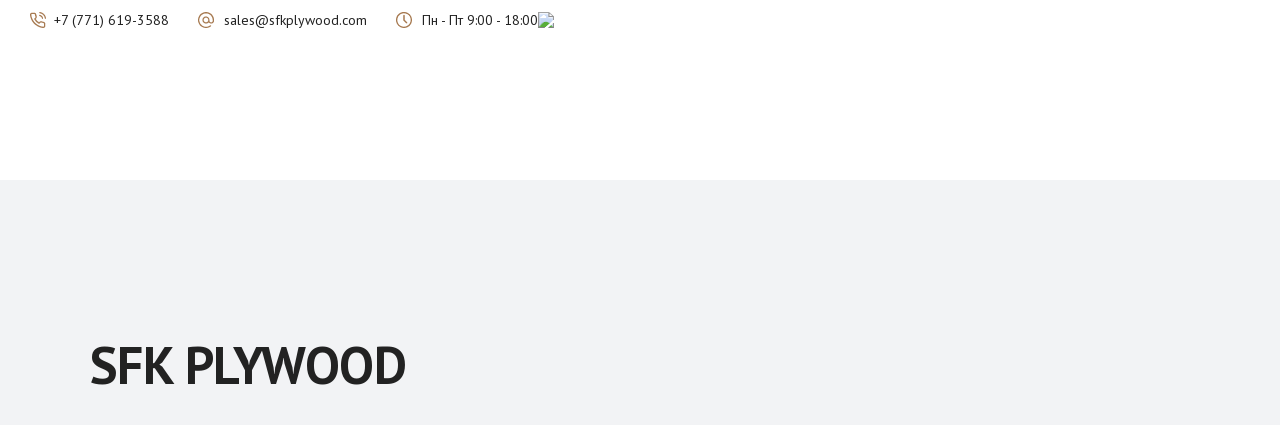

--- FILE ---
content_type: text/html; charset=UTF-8
request_url: https://sfkplywood.com/kz/category/sfk-plywood/
body_size: 25522
content:
<!DOCTYPE html>
<html lang="kz-KZ" prefix="og: https://ogp.me/ns#">
<head>
	<!-- Google Tag Manager -->
<script>(function(w,d,s,l,i){w[l]=w[l]||[];w[l].push({'gtm.start':
new Date().getTime(),event:'gtm.js'});var f=d.getElementsByTagName(s)[0],
j=d.createElement(s),dl=l!='dataLayer'?'&l='+l:'';j.async=true;j.src=
'https://www.googletagmanager.com/gtm.js?id='+i+dl;f.parentNode.insertBefore(j,f);
})(window,document,'script','dataLayer','GTM-K3QTWLW');</script>
<!-- End Google Tag Manager -->
	
		<meta charset="UTF-8"/>
		<link rel="profile" href="https://gmpg.org/xfn/11" />
		
				<meta name="viewport" content="width=device-width,initial-scale=1,user-scalable=yes">
		<!-- This site is running CAOS for Wordpress -->
<link rel="alternate" hreflang="en" href="https://sfkplywood.com/category/sfk-plywood/" />
<link rel="alternate" hreflang="ru" href="https://sfkplywood.com/ru/category/sfk-plywood/" />
<link rel="alternate" hreflang="fr" href="https://sfkplywood.com/fr/category/sfk-plywood/" />
<link rel="alternate" hreflang="kk" href="https://sfkplywood.com/kz/category/sfk-plywood/" />
<link rel="alternate" hreflang="de" href="https://sfkplywood.com/de/category/sfk-plywood/" />
<link rel="alternate" hreflang="x-default" href="https://sfkplywood.com/category/sfk-plywood/" />

<!-- Search Engine Optimization by Rank Math PRO - https://rankmath.com/ -->
<title>SFK Plywood - Северный фанерный комбинат (СФК). Казахстан</title>
<meta name="robots" content="follow, index, max-snippet:-1, max-video-preview:-1, max-image-preview:large"/>
<link rel="canonical" href="https://sfkplywood.com/kz/category/sfk-plywood/" />
<link rel="next" href="https://sfkplywood.com/kz/category/sfk-plywood/page/2/" />
<meta property="og:locale" content="en_US" />
<meta property="og:type" content="article" />
<meta property="og:title" content="SFK Plywood - Северный фанерный комбинат (СФК). Казахстан" />
<meta property="og:url" content="https://sfkplywood.com/kz/category/sfk-plywood/" />
<meta property="og:site_name" content="North Plywood Plant (SFK) Kazakhstan" />
<meta property="og:image" content="https://sfkplywood.com/wp-content/uploads/logo-social.png" />
<meta property="og:image:secure_url" content="https://sfkplywood.com/wp-content/uploads/logo-social.png" />
<meta property="og:image:width" content="1200" />
<meta property="og:image:height" content="630" />
<meta property="og:image:alt" content="logo social" />
<meta property="og:image:type" content="image/png" />
<meta name="twitter:card" content="summary_large_image" />
<meta name="twitter:title" content="SFK Plywood - Северный фанерный комбинат (СФК). Казахстан" />
<meta name="twitter:image" content="https://sfkplywood.com/wp-content/uploads/logo-social.png" />
<meta name="twitter:label1" content="Posts" />
<meta name="twitter:data1" content="27" />
<script type="application/ld+json" class="rank-math-schema-pro">{"@context":"https://schema.org","@graph":[{"@type":"Place","@id":"https://sfkplywood.com/kz/#place/","geo":{"@type":"GeoCoordinates","latitude":"54.903889","longitude":"69.1701402"},"hasMap":"https://www.google.com/maps/search/?api=1&amp;query=54.903889,69.1701402","address":{"@type":"PostalAddress","streetAddress":"Yaroslav Gashek Pass 1","addressRegion":"Petropavlovsk","addressCountry":"Republic of Kazakhstan"}},{"@type":"Organization","@id":"https://sfkplywood.com/kz/#organization/","name":"North Plywood Plant (SFK) Kazakhstan","url":"https:","email":"sales@","address":{"@type":"PostalAddress","streetAddress":"Yaroslav Gashek Pass 1","addressRegion":"Petropavlovsk","addressCountry":"Republic of Kazakhstan"},"logo":{"@type":"ImageObject","@id":"https://sfkplywood.com/kz/#logo/","url":"http://sfkplywood.com/wp-content/uploads/logo-google.png","contentUrl":"http://sfkplywood.com/wp-content/uploads/logo-google.png","caption":"North Plywood Plant (SFK) Kazakhstan","inLanguage":"kz-KZ","width":"112","height":"112"},"contactPoint":[{"@type":"ContactPoint","telephone":"+7 (771) 619-3588","contactType":"customer support"},{"@type":"ContactPoint","telephone":"+7 (771) 619-3588","contactType":"sales"}],"location":{"@id":"https://sfkplywood.com/kz/#place/"}},{"@type":"WebSite","@id":"https://sfkplywood.com/kz/#website/","url":"https://sfkplywood.com/kz/","name":"North Plywood Plant (SFK) Kazakhstan","alternateName":"SFK Plywood","publisher":{"@id":"https://sfkplywood.com/kz/#organization/"},"inLanguage":"kz-KZ"},{"@type":"BreadcrumbList","@id":"https://sfkplywood.com/kz/category/sfk-plywood/#breadcrumb","itemListElement":[{"@type":"ListItem","position":"1","item":{"@id":"https:","name":"Home"}},{"@type":"ListItem","position":"2","item":{"@id":"https://sfkplywood.com/kz/category/sfk-plywood/","name":"SFK Plywood"}}]},{"@type":"CollectionPage","@id":"https://sfkplywood.com/kz/category/sfk-plywood/#webpage","url":"https://sfkplywood.com/kz/category/sfk-plywood/","name":"SFK Plywood - \u0421\u0435\u0432\u0435\u0440\u043d\u044b\u0439 \u0444\u0430\u043d\u0435\u0440\u043d\u044b\u0439 \u043a\u043e\u043c\u0431\u0438\u043d\u0430\u0442 (\u0421\u0424\u041a). \u041a\u0430\u0437\u0430\u0445\u0441\u0442\u0430\u043d","isPartOf":{"@id":"https://sfkplywood.com/kz/#website/"},"inLanguage":"kz-KZ","breadcrumb":{"@id":"https://sfkplywood.com/kz/category/sfk-plywood/#breadcrumb"}}]}</script>
<!-- /Rank Math WordPress SEO plugin -->

<link rel='dns-prefetch' href='//fonts.googleapis.com' />
<link rel='preconnect' href='//www.google-analytics.com' />
<link rel="alternate" type="application/rss+xml" title="Северный фанерный комбинат (СФК). Казахстан &raquo; Feed" href="https://sfkplywood.com/kz/feed/" />
<link rel="alternate" type="application/rss+xml" title="Северный фанерный комбинат (СФК). Казахстан &raquo; Comments Feed" href="https://sfkplywood.com/kz/comments/feed/" />
<link rel="alternate" type="application/rss+xml" title="Северный фанерный комбинат (СФК). Казахстан &raquo; SFK Plywood Category Feed" href="https://sfkplywood.com/kz/category/sfk-plywood/feed/" />
<script type="text/javascript">
window._wpemojiSettings = {"baseUrl":"https:\/\/s.w.org\/images\/core\/emoji\/14.0.0\/72x72\/","ext":".png","svgUrl":"https:\/\/s.w.org\/images\/core\/emoji\/14.0.0\/svg\/","svgExt":".svg","source":{"concatemoji":"https:\/\/sfkplywood.com\/wp-includes\/js\/wp-emoji-release.min.js?ver=6e9a953cef9f3ade534a5dc52950e593"}};
/*! This file is auto-generated */
!function(e,a,t){var n,r,o,i=a.createElement("canvas"),p=i.getContext&&i.getContext("2d");function s(e,t){p.clearRect(0,0,i.width,i.height),p.fillText(e,0,0);e=i.toDataURL();return p.clearRect(0,0,i.width,i.height),p.fillText(t,0,0),e===i.toDataURL()}function c(e){var t=a.createElement("script");t.src=e,t.defer=t.type="text/javascript",a.getElementsByTagName("head")[0].appendChild(t)}for(o=Array("flag","emoji"),t.supports={everything:!0,everythingExceptFlag:!0},r=0;r<o.length;r++)t.supports[o[r]]=function(e){if(p&&p.fillText)switch(p.textBaseline="top",p.font="600 32px Arial",e){case"flag":return s("\ud83c\udff3\ufe0f\u200d\u26a7\ufe0f","\ud83c\udff3\ufe0f\u200b\u26a7\ufe0f")?!1:!s("\ud83c\uddfa\ud83c\uddf3","\ud83c\uddfa\u200b\ud83c\uddf3")&&!s("\ud83c\udff4\udb40\udc67\udb40\udc62\udb40\udc65\udb40\udc6e\udb40\udc67\udb40\udc7f","\ud83c\udff4\u200b\udb40\udc67\u200b\udb40\udc62\u200b\udb40\udc65\u200b\udb40\udc6e\u200b\udb40\udc67\u200b\udb40\udc7f");case"emoji":return!s("\ud83e\udef1\ud83c\udffb\u200d\ud83e\udef2\ud83c\udfff","\ud83e\udef1\ud83c\udffb\u200b\ud83e\udef2\ud83c\udfff")}return!1}(o[r]),t.supports.everything=t.supports.everything&&t.supports[o[r]],"flag"!==o[r]&&(t.supports.everythingExceptFlag=t.supports.everythingExceptFlag&&t.supports[o[r]]);t.supports.everythingExceptFlag=t.supports.everythingExceptFlag&&!t.supports.flag,t.DOMReady=!1,t.readyCallback=function(){t.DOMReady=!0},t.supports.everything||(n=function(){t.readyCallback()},a.addEventListener?(a.addEventListener("DOMContentLoaded",n,!1),e.addEventListener("load",n,!1)):(e.attachEvent("onload",n),a.attachEvent("onreadystatechange",function(){"complete"===a.readyState&&t.readyCallback()})),(e=t.source||{}).concatemoji?c(e.concatemoji):e.wpemoji&&e.twemoji&&(c(e.twemoji),c(e.wpemoji)))}(window,document,window._wpemojiSettings);
</script>
<style type="text/css">
img.wp-smiley,
img.emoji {
	display: inline !important;
	border: none !important;
	box-shadow: none !important;
	height: 1em !important;
	width: 1em !important;
	margin: 0 0.07em !important;
	vertical-align: -0.1em !important;
	background: none !important;
	padding: 0 !important;
}
</style>
	
<link rel='stylesheet' id='wp-block-library-css' href='https://sfkplywood.com/wp-includes/css/dist/block-library/style.min.css?ver=6e9a953cef9f3ade534a5dc52950e593' type='text/css' media='all' />
<style id='rank-math-toc-block-style-inline-css' type='text/css'>
.wp-block-rank-math-toc-block nav ol{counter-reset:item}.wp-block-rank-math-toc-block nav ol li{display:block}.wp-block-rank-math-toc-block nav ol li:before{content:counters(item, ".") ". ";counter-increment:item}

</style>
<link rel='stylesheet' id='classic-theme-styles-css' href='https://sfkplywood.com/wp-includes/css/classic-themes.min.css?ver=6e9a953cef9f3ade534a5dc52950e593' type='text/css' media='all' />
<style id='global-styles-inline-css' type='text/css'>
body{--wp--preset--color--black: #000000;--wp--preset--color--cyan-bluish-gray: #abb8c3;--wp--preset--color--white: #ffffff;--wp--preset--color--pale-pink: #f78da7;--wp--preset--color--vivid-red: #cf2e2e;--wp--preset--color--luminous-vivid-orange: #ff6900;--wp--preset--color--luminous-vivid-amber: #fcb900;--wp--preset--color--light-green-cyan: #7bdcb5;--wp--preset--color--vivid-green-cyan: #00d084;--wp--preset--color--pale-cyan-blue: #8ed1fc;--wp--preset--color--vivid-cyan-blue: #0693e3;--wp--preset--color--vivid-purple: #9b51e0;--wp--preset--gradient--vivid-cyan-blue-to-vivid-purple: linear-gradient(135deg,rgba(6,147,227,1) 0%,rgb(155,81,224) 100%);--wp--preset--gradient--light-green-cyan-to-vivid-green-cyan: linear-gradient(135deg,rgb(122,220,180) 0%,rgb(0,208,130) 100%);--wp--preset--gradient--luminous-vivid-amber-to-luminous-vivid-orange: linear-gradient(135deg,rgba(252,185,0,1) 0%,rgba(255,105,0,1) 100%);--wp--preset--gradient--luminous-vivid-orange-to-vivid-red: linear-gradient(135deg,rgba(255,105,0,1) 0%,rgb(207,46,46) 100%);--wp--preset--gradient--very-light-gray-to-cyan-bluish-gray: linear-gradient(135deg,rgb(238,238,238) 0%,rgb(169,184,195) 100%);--wp--preset--gradient--cool-to-warm-spectrum: linear-gradient(135deg,rgb(74,234,220) 0%,rgb(151,120,209) 20%,rgb(207,42,186) 40%,rgb(238,44,130) 60%,rgb(251,105,98) 80%,rgb(254,248,76) 100%);--wp--preset--gradient--blush-light-purple: linear-gradient(135deg,rgb(255,206,236) 0%,rgb(152,150,240) 100%);--wp--preset--gradient--blush-bordeaux: linear-gradient(135deg,rgb(254,205,165) 0%,rgb(254,45,45) 50%,rgb(107,0,62) 100%);--wp--preset--gradient--luminous-dusk: linear-gradient(135deg,rgb(255,203,112) 0%,rgb(199,81,192) 50%,rgb(65,88,208) 100%);--wp--preset--gradient--pale-ocean: linear-gradient(135deg,rgb(255,245,203) 0%,rgb(182,227,212) 50%,rgb(51,167,181) 100%);--wp--preset--gradient--electric-grass: linear-gradient(135deg,rgb(202,248,128) 0%,rgb(113,206,126) 100%);--wp--preset--gradient--midnight: linear-gradient(135deg,rgb(2,3,129) 0%,rgb(40,116,252) 100%);--wp--preset--duotone--dark-grayscale: url('#wp-duotone-dark-grayscale');--wp--preset--duotone--grayscale: url('#wp-duotone-grayscale');--wp--preset--duotone--purple-yellow: url('#wp-duotone-purple-yellow');--wp--preset--duotone--blue-red: url('#wp-duotone-blue-red');--wp--preset--duotone--midnight: url('#wp-duotone-midnight');--wp--preset--duotone--magenta-yellow: url('#wp-duotone-magenta-yellow');--wp--preset--duotone--purple-green: url('#wp-duotone-purple-green');--wp--preset--duotone--blue-orange: url('#wp-duotone-blue-orange');--wp--preset--font-size--small: 13px;--wp--preset--font-size--medium: 20px;--wp--preset--font-size--large: 36px;--wp--preset--font-size--x-large: 42px;--wp--preset--spacing--20: 0.44rem;--wp--preset--spacing--30: 0.67rem;--wp--preset--spacing--40: 1rem;--wp--preset--spacing--50: 1.5rem;--wp--preset--spacing--60: 2.25rem;--wp--preset--spacing--70: 3.38rem;--wp--preset--spacing--80: 5.06rem;--wp--preset--shadow--natural: 6px 6px 9px rgba(0, 0, 0, 0.2);--wp--preset--shadow--deep: 12px 12px 50px rgba(0, 0, 0, 0.4);--wp--preset--shadow--sharp: 6px 6px 0px rgba(0, 0, 0, 0.2);--wp--preset--shadow--outlined: 6px 6px 0px -3px rgba(255, 255, 255, 1), 6px 6px rgba(0, 0, 0, 1);--wp--preset--shadow--crisp: 6px 6px 0px rgba(0, 0, 0, 1);}:where(.is-layout-flex){gap: 0.5em;}body .is-layout-flow > .alignleft{float: left;margin-inline-start: 0;margin-inline-end: 2em;}body .is-layout-flow > .alignright{float: right;margin-inline-start: 2em;margin-inline-end: 0;}body .is-layout-flow > .aligncenter{margin-left: auto !important;margin-right: auto !important;}body .is-layout-constrained > .alignleft{float: left;margin-inline-start: 0;margin-inline-end: 2em;}body .is-layout-constrained > .alignright{float: right;margin-inline-start: 2em;margin-inline-end: 0;}body .is-layout-constrained > .aligncenter{margin-left: auto !important;margin-right: auto !important;}body .is-layout-constrained > :where(:not(.alignleft):not(.alignright):not(.alignfull)){max-width: var(--wp--style--global--content-size);margin-left: auto !important;margin-right: auto !important;}body .is-layout-constrained > .alignwide{max-width: var(--wp--style--global--wide-size);}body .is-layout-flex{display: flex;}body .is-layout-flex{flex-wrap: wrap;align-items: center;}body .is-layout-flex > *{margin: 0;}:where(.wp-block-columns.is-layout-flex){gap: 2em;}.has-black-color{color: var(--wp--preset--color--black) !important;}.has-cyan-bluish-gray-color{color: var(--wp--preset--color--cyan-bluish-gray) !important;}.has-white-color{color: var(--wp--preset--color--white) !important;}.has-pale-pink-color{color: var(--wp--preset--color--pale-pink) !important;}.has-vivid-red-color{color: var(--wp--preset--color--vivid-red) !important;}.has-luminous-vivid-orange-color{color: var(--wp--preset--color--luminous-vivid-orange) !important;}.has-luminous-vivid-amber-color{color: var(--wp--preset--color--luminous-vivid-amber) !important;}.has-light-green-cyan-color{color: var(--wp--preset--color--light-green-cyan) !important;}.has-vivid-green-cyan-color{color: var(--wp--preset--color--vivid-green-cyan) !important;}.has-pale-cyan-blue-color{color: var(--wp--preset--color--pale-cyan-blue) !important;}.has-vivid-cyan-blue-color{color: var(--wp--preset--color--vivid-cyan-blue) !important;}.has-vivid-purple-color{color: var(--wp--preset--color--vivid-purple) !important;}.has-black-background-color{background-color: var(--wp--preset--color--black) !important;}.has-cyan-bluish-gray-background-color{background-color: var(--wp--preset--color--cyan-bluish-gray) !important;}.has-white-background-color{background-color: var(--wp--preset--color--white) !important;}.has-pale-pink-background-color{background-color: var(--wp--preset--color--pale-pink) !important;}.has-vivid-red-background-color{background-color: var(--wp--preset--color--vivid-red) !important;}.has-luminous-vivid-orange-background-color{background-color: var(--wp--preset--color--luminous-vivid-orange) !important;}.has-luminous-vivid-amber-background-color{background-color: var(--wp--preset--color--luminous-vivid-amber) !important;}.has-light-green-cyan-background-color{background-color: var(--wp--preset--color--light-green-cyan) !important;}.has-vivid-green-cyan-background-color{background-color: var(--wp--preset--color--vivid-green-cyan) !important;}.has-pale-cyan-blue-background-color{background-color: var(--wp--preset--color--pale-cyan-blue) !important;}.has-vivid-cyan-blue-background-color{background-color: var(--wp--preset--color--vivid-cyan-blue) !important;}.has-vivid-purple-background-color{background-color: var(--wp--preset--color--vivid-purple) !important;}.has-black-border-color{border-color: var(--wp--preset--color--black) !important;}.has-cyan-bluish-gray-border-color{border-color: var(--wp--preset--color--cyan-bluish-gray) !important;}.has-white-border-color{border-color: var(--wp--preset--color--white) !important;}.has-pale-pink-border-color{border-color: var(--wp--preset--color--pale-pink) !important;}.has-vivid-red-border-color{border-color: var(--wp--preset--color--vivid-red) !important;}.has-luminous-vivid-orange-border-color{border-color: var(--wp--preset--color--luminous-vivid-orange) !important;}.has-luminous-vivid-amber-border-color{border-color: var(--wp--preset--color--luminous-vivid-amber) !important;}.has-light-green-cyan-border-color{border-color: var(--wp--preset--color--light-green-cyan) !important;}.has-vivid-green-cyan-border-color{border-color: var(--wp--preset--color--vivid-green-cyan) !important;}.has-pale-cyan-blue-border-color{border-color: var(--wp--preset--color--pale-cyan-blue) !important;}.has-vivid-cyan-blue-border-color{border-color: var(--wp--preset--color--vivid-cyan-blue) !important;}.has-vivid-purple-border-color{border-color: var(--wp--preset--color--vivid-purple) !important;}.has-vivid-cyan-blue-to-vivid-purple-gradient-background{background: var(--wp--preset--gradient--vivid-cyan-blue-to-vivid-purple) !important;}.has-light-green-cyan-to-vivid-green-cyan-gradient-background{background: var(--wp--preset--gradient--light-green-cyan-to-vivid-green-cyan) !important;}.has-luminous-vivid-amber-to-luminous-vivid-orange-gradient-background{background: var(--wp--preset--gradient--luminous-vivid-amber-to-luminous-vivid-orange) !important;}.has-luminous-vivid-orange-to-vivid-red-gradient-background{background: var(--wp--preset--gradient--luminous-vivid-orange-to-vivid-red) !important;}.has-very-light-gray-to-cyan-bluish-gray-gradient-background{background: var(--wp--preset--gradient--very-light-gray-to-cyan-bluish-gray) !important;}.has-cool-to-warm-spectrum-gradient-background{background: var(--wp--preset--gradient--cool-to-warm-spectrum) !important;}.has-blush-light-purple-gradient-background{background: var(--wp--preset--gradient--blush-light-purple) !important;}.has-blush-bordeaux-gradient-background{background: var(--wp--preset--gradient--blush-bordeaux) !important;}.has-luminous-dusk-gradient-background{background: var(--wp--preset--gradient--luminous-dusk) !important;}.has-pale-ocean-gradient-background{background: var(--wp--preset--gradient--pale-ocean) !important;}.has-electric-grass-gradient-background{background: var(--wp--preset--gradient--electric-grass) !important;}.has-midnight-gradient-background{background: var(--wp--preset--gradient--midnight) !important;}.has-small-font-size{font-size: var(--wp--preset--font-size--small) !important;}.has-medium-font-size{font-size: var(--wp--preset--font-size--medium) !important;}.has-large-font-size{font-size: var(--wp--preset--font-size--large) !important;}.has-x-large-font-size{font-size: var(--wp--preset--font-size--x-large) !important;}
.wp-block-navigation a:where(:not(.wp-element-button)){color: inherit;}
:where(.wp-block-columns.is-layout-flex){gap: 2em;}
.wp-block-pullquote{font-size: 1.5em;line-height: 1.6;}
</style>
<link rel='stylesheet' id='contact-form-7-css' href='https://sfkplywood.com/wp-content/plugins/contact-form-7/includes/css/styles.css?ver=5.7.7' type='text/css' media='all' />
<link rel='stylesheet' id='image-hover-effects-css-css' href='https://sfkplywood.com/wp-content/plugins/mega-addons-for-visual-composer/css/ihover.css?ver=6e9a953cef9f3ade534a5dc52950e593' type='text/css' media='all' />
<link rel='stylesheet' id='style-css-css' href='https://sfkplywood.com/wp-content/plugins/mega-addons-for-visual-composer/css/style.css?ver=6e9a953cef9f3ade534a5dc52950e593' type='text/css' media='all' />
<link rel='stylesheet' id='font-awesome-latest-css' href='https://sfkplywood.com/wp-content/plugins/mega-addons-for-visual-composer/css/font-awesome/css/all.css?ver=6e9a953cef9f3ade534a5dc52950e593' type='text/css' media='all' />
<link rel='stylesheet' id='rs-plugin-settings-css' href='https://sfkplywood.com/wp-content/plugins/revslider/public/assets/css/rs6.css?ver=6.1.5' type='text/css' media='all' />
<style id='rs-plugin-settings-inline-css' type='text/css'>
#rs-demo-id {}
</style>
<link rel='stylesheet' id='ez-toc-css' href='https://sfkplywood.com/wp-content/plugins/easy-table-of-contents/assets/css/screen.min.css?ver=2.0.50' type='text/css' media='all' />
<style id='ez-toc-inline-css' type='text/css'>
div#ez-toc-container p.ez-toc-title {font-size: 120%;}div#ez-toc-container p.ez-toc-title {font-weight: 500;}div#ez-toc-container ul li {font-size: 95%;}div#ez-toc-container nav ul ul li ul li {font-size: 90%!important;}div#ez-toc-container {width: 100%;}
.ez-toc-container-direction {direction: ltr;}.ez-toc-counter ul{counter-reset: item ;}.ez-toc-counter nav ul li a::before {content: counters(item, ".", decimal) ". ";display: inline-block;counter-increment: item;flex-grow: 0;flex-shrink: 0;margin-right: .2em; float: left;}.ez-toc-widget-direction {direction: ltr;}.ez-toc-widget-container ul{counter-reset: item ;}.ez-toc-widget-container nav ul li a::before {content: counters(item, ".", decimal) ". ";display: inline-block;counter-increment: item;flex-grow: 0;flex-shrink: 0;margin-right: .2em; float: left;}
</style>
<link rel='stylesheet' id='wilmer-mikado-default-style-css' href='https://sfkplywood.com/wp-content/themes/wilmer/style.css?ver=6e9a953cef9f3ade534a5dc52950e593' type='text/css' media='all' />
<link rel='stylesheet' id='wilmer-mikado-child-style-css' href='https://sfkplywood.com/wp-content/themes/wilmer-child/style.css?ver=6e9a953cef9f3ade534a5dc52950e593' type='text/css' media='all' />
<link rel='stylesheet' id='wilmer-mikado-modules-css' href='https://sfkplywood.com/wp-content/themes/wilmer/assets/css/modules.min.css?ver=6e9a953cef9f3ade534a5dc52950e593' type='text/css' media='all' />
<link rel='stylesheet' id='mkdf-dripicons-css' href='https://sfkplywood.com/wp-content/themes/wilmer/framework/lib/icons-pack/dripicons/dripicons.css?ver=6e9a953cef9f3ade534a5dc52950e593' type='text/css' media='all' />
<link rel='stylesheet' id='mkdf-font_elegant-css' href='https://sfkplywood.com/wp-content/themes/wilmer/framework/lib/icons-pack/elegant-icons/style.min.css?ver=6e9a953cef9f3ade534a5dc52950e593' type='text/css' media='all' />
<link rel='stylesheet' id='mkdf-font_awesome-css' href='https://sfkplywood.com/wp-content/themes/wilmer/framework/lib/icons-pack/font-awesome/css/fontawesome-all.min.css?ver=6e9a953cef9f3ade534a5dc52950e593' type='text/css' media='all' />
<link rel='stylesheet' id='mkdf-ion_icons-css' href='https://sfkplywood.com/wp-content/themes/wilmer/framework/lib/icons-pack/ion-icons/css/ionicons.min.css?ver=6e9a953cef9f3ade534a5dc52950e593' type='text/css' media='all' />
<link rel='stylesheet' id='mkdf-linea_icons-css' href='https://sfkplywood.com/wp-content/themes/wilmer/framework/lib/icons-pack/linea-icons/style.css?ver=6e9a953cef9f3ade534a5dc52950e593' type='text/css' media='all' />
<link rel='stylesheet' id='mkdf-linear_icons-css' href='https://sfkplywood.com/wp-content/themes/wilmer/framework/lib/icons-pack/linear-icons/style.css?ver=6e9a953cef9f3ade534a5dc52950e593' type='text/css' media='all' />
<link rel='stylesheet' id='mkdf-simple_line_icons-css' href='https://sfkplywood.com/wp-content/themes/wilmer/framework/lib/icons-pack/simple-line-icons/simple-line-icons.css?ver=6e9a953cef9f3ade534a5dc52950e593' type='text/css' media='all' />
<link rel='stylesheet' id='wilmer-mikado-style-dynamic-css' href='https://sfkplywood.com/wp-content/themes/wilmer/assets/css/style_dynamic.css?ver=1741977408' type='text/css' media='all' />
<link rel='stylesheet' id='wilmer-mikado-modules-responsive-css' href='https://sfkplywood.com/wp-content/themes/wilmer/assets/css/modules-responsive.min.css?ver=6e9a953cef9f3ade534a5dc52950e593' type='text/css' media='all' />
<link rel='stylesheet' id='wilmer-mikado-style-dynamic-responsive-css' href='https://sfkplywood.com/wp-content/themes/wilmer/assets/css/style_dynamic_responsive.css?ver=1741977408' type='text/css' media='all' />
<link rel='stylesheet' id='wilmer-mikado-google-fonts-css' href='https://fonts.googleapis.com/css?family=Yantramanav%3A300%2C400%2C500%2C600%2C700%2C800%7CPoppins%3A300%2C400%2C500%2C600%2C700%2C800%7CPT+Sans%3A300%2C400%2C500%2C600%2C700%2C800%7CMontserrat%3A300%2C400%2C500%2C600%2C700%2C800&#038;subset=latin%2Ccyrillic&#038;ver=1.0.0' type='text/css' media='all' />
<link rel='stylesheet' id='wilmer-core-dashboard-style-css' href='https://sfkplywood.com/wp-content/plugins/wilmer-core/core-dashboard/assets/css/core-dashboard.min.css?ver=6e9a953cef9f3ade534a5dc52950e593' type='text/css' media='all' />
<!--[if lt IE 9]>
<link rel='stylesheet' id='vc_lte_ie9-css' href='https://sfkplywood.com/wp-content/plugins/js_composer/assets/css/vc_lte_ie9.min.css?ver=6.0.5' type='text/css' media='screen' />
<![endif]-->
<link rel='stylesheet' id='mystickyelements-google-fonts-css' href='https://fonts.googleapis.com/css?family=Poppins%3A400%2C500%2C600%2C700&#038;ver=2.0.3' type='text/css' media='all' />
<link rel='stylesheet' id='font-awesome-css-css' href='https://sfkplywood.com/wp-content/plugins/mystickyelements-pro/css/font-awesome.min.css?ver=2.0.3' type='text/css' media='all' />
<link rel='stylesheet' id='mystickyelements-front-css-css' href='https://sfkplywood.com/wp-content/plugins/mystickyelements-pro/css/mystickyelements-front.min.css?ver=2.0.3' type='text/css' media='all' />
<script type='text/javascript' src='https://sfkplywood.com/wp-includes/js/jquery/jquery.min.js?ver=3.6.4' id='jquery-core-js'></script>
<script type='text/javascript' src='https://sfkplywood.com/wp-includes/js/jquery/jquery-migrate.min.js?ver=3.4.0' id='jquery-migrate-js'></script>
<script type='text/javascript' src='https://sfkplywood.com/wp-content/plugins/revslider/public/assets/js/revolution.tools.min.js?ver=6.0' id='tp-tools-js'></script>
<script type='text/javascript' src='https://sfkplywood.com/wp-content/plugins/revslider/public/assets/js/rs6.min.js?ver=6.1.5' id='revmin-js'></script>
<script type='text/javascript' id='ez-toc-scroll-scriptjs-js-after'>
jQuery(document).ready(function(){document.querySelectorAll(".ez-toc-section").forEach(t=>{t.setAttribute("ez-toc-data-id","#"+decodeURI(t.getAttribute("id")))}),jQuery("a.ez-toc-link").click(function(){let t=jQuery(this).attr("href"),e=jQuery("#wpadminbar"),i=0;30>30&&(i=30),e.length&&(i+=e.height()),jQuery('[ez-toc-data-id="'+decodeURI(t)+'"]').length>0&&(i=jQuery('[ez-toc-data-id="'+decodeURI(t)+'"]').offset().top-i),jQuery("html, body").animate({scrollTop:i},500)})});
</script>
<script type='text/javascript' src='https://sfkplywood.com/wp-content/uploads/caos/2070e2e6.js' id='caos-analytics-js'></script>
<script type='text/javascript' id='caos-analytics-js-after'>
    

    window.ga = window.ga || function() {
    (ga.q = ga.q || []).push(arguments);
    };
    ga.l = +new Date;

            ga('create', 'G-926VXTYXWD', {"cookieName":"caosLocalGa","cookieDomain":"sfkplywood.com","cookieExpires":2592000,"cookieFlags":"samesite=none;secure","siteSpeedSampleRate":"1"});
    
        ga('set', 'allowAdFeatures', true);
ga('set', 'anonymizeIp', true);    ga('send', 'pageview');
                    
</script>
<link rel="https://api.w.org/" href="https://sfkplywood.com/kz/wp-json/" /><link rel="alternate" type="application/json" href="https://sfkplywood.com/kz/wp-json/wp/v2/categories/63" /><link rel="EditURI" type="application/rsd+xml" title="RSD" href="https://sfkplywood.com/xmlrpc.php?rsd" />
<link rel="wlwmanifest" type="application/wlwmanifest+xml" href="https://sfkplywood.com/wp-includes/wlwmanifest.xml" />

<meta name="generator" content="WPML ver:4.5.13 stt:1,4,3,65,45;" />
<script>document.createElement( "picture" );if(!window.HTMLPictureElement && document.addEventListener) {window.addEventListener("DOMContentLoaded", function() {var s = document.createElement("script");s.src = "https://sfkplywood.com/wp-content/plugins/webp-express/js/picturefill.min.js";document.body.appendChild(s);});}</script><meta name="generator" content="Powered by WPBakery Page Builder - drag and drop page builder for WordPress."/>
<meta name="generator" content="Powered by Slider Revolution 6.1.5 - responsive, Mobile-Friendly Slider Plugin for WordPress with comfortable drag and drop interface." />
<link rel="icon" href="https://sfkplywood.com/wp-content/uploads/favicon-1-150x150.png" sizes="32x32" />
<link rel="icon" href="https://sfkplywood.com/wp-content/uploads/favicon-1.png" sizes="192x192" />
<link rel="apple-touch-icon" href="https://sfkplywood.com/wp-content/uploads/favicon-1.png" />
<meta name="msapplication-TileImage" content="https://sfkplywood.com/wp-content/uploads/favicon-1.png" />
<script type="text/javascript">function setREVStartSize(t){try{var h,e=document.getElementById(t.c).parentNode.offsetWidth;if(e=0===e||isNaN(e)?window.innerWidth:e,t.tabw=void 0===t.tabw?0:parseInt(t.tabw),t.thumbw=void 0===t.thumbw?0:parseInt(t.thumbw),t.tabh=void 0===t.tabh?0:parseInt(t.tabh),t.thumbh=void 0===t.thumbh?0:parseInt(t.thumbh),t.tabhide=void 0===t.tabhide?0:parseInt(t.tabhide),t.thumbhide=void 0===t.thumbhide?0:parseInt(t.thumbhide),t.mh=void 0===t.mh||""==t.mh||"auto"===t.mh?0:parseInt(t.mh,0),"fullscreen"===t.layout||"fullscreen"===t.l)h=Math.max(t.mh,window.innerHeight);else{for(var i in t.gw=Array.isArray(t.gw)?t.gw:[t.gw],t.rl)void 0!==t.gw[i]&&0!==t.gw[i]||(t.gw[i]=t.gw[i-1]);for(var i in t.gh=void 0===t.el||""===t.el||Array.isArray(t.el)&&0==t.el.length?t.gh:t.el,t.gh=Array.isArray(t.gh)?t.gh:[t.gh],t.rl)void 0!==t.gh[i]&&0!==t.gh[i]||(t.gh[i]=t.gh[i-1]);var r,a=new Array(t.rl.length),n=0;for(var i in t.tabw=t.tabhide>=e?0:t.tabw,t.thumbw=t.thumbhide>=e?0:t.thumbw,t.tabh=t.tabhide>=e?0:t.tabh,t.thumbh=t.thumbhide>=e?0:t.thumbh,t.rl)a[i]=t.rl[i]<window.innerWidth?0:t.rl[i];for(var i in r=a[0],a)r>a[i]&&0<a[i]&&(r=a[i],n=i);var d=e>t.gw[n]+t.tabw+t.thumbw?1:(e-(t.tabw+t.thumbw))/t.gw[n];h=t.gh[n]*d+(t.tabh+t.thumbh)}void 0===window.rs_init_css&&(window.rs_init_css=document.head.appendChild(document.createElement("style"))),document.getElementById(t.c).height=h,window.rs_init_css.innerHTML+="#"+t.c+"_wrapper { height: "+h+"px }"}catch(t){console.log("Failure at Presize of Slider:"+t)}};</script>
		<style type="text/css" id="wp-custom-css">
			#mkdf-back-to-top,#mkdf-back-to-top:hover,#mkdf-back-to-top>span,#respond input:focus[type=text],#respond textarea:focus,.mkdf-btn.mkdf-btn-outline,.mkdf-header-tabbed .mkdf-page-header .mkdf-menu-area .mkdf-position-right .mkdf-position-right-inner>:hover,.mkdf-st-loader .pulse_circles .ball,.mkdf-style-form textarea:focus,.wp-block-button.is-style-outline .wp-block-button__link,.wp-block-button.is-style-outline .wp-block-button__link:hover,.wpcf7-form-control.wpcf7-date:focus,.wpcf7-form-control.wpcf7-number:focus,.wpcf7-form-control.wpcf7-quiz:focus,.wpcf7-form-control.wpcf7-select:focus,.wpcf7-form-control.wpcf7-text:focus,.wpcf7-form-control.wpcf7-textarea:focus,footer .mkdf-social-icons-group-widget.mkdf-square-icons .mkdf-social-icon-widget-holder:hover,input:focus[type=email],input:focus[type=password],input:focus[type=text]{border-color:#3ab54a}#mkdf-animated-switch-slider .mkdf-btn.mkdf-btn-simple:not(.mkdf-btn-icon):after,#mkdf-animated-switch-slider .mkdf-item-overlay,#mkdf-back-to-top,#mkdf-back-to-top:hover,#mkdf-back-to-top>span,#rev_slider_9_1_wrapper .wilmer-navigation.tparrows.tp-rightarrow,#rev_slider_9_1_wrapper .wilmer-navigation.tparrows:hover,.has-primary-background-color,.mkdf-accordion-holder.mkdf-ac-boxed .mkdf-accordion-title.ui-state-active .mkdf-accordion-mark,.mkdf-accordion-holder.mkdf-ac-boxed .mkdf-accordion-title.ui-state-hover .mkdf-accordion-mark,.mkdf-accordion-holder.mkdf-ac-simple .mkdf-accordion-title.ui-state-active .mkdf-accordion-mark,.mkdf-accordion-holder.mkdf-ac-simple .mkdf-accordion-title.ui-state-hover .mkdf-accordion-mark,.mkdf-appearing-section:after,.mkdf-appearing-section:before,.mkdf-banner-holder.mkdf-hover-background-color .mkdf-banner-bottom-line,.mkdf-banner-holder.mkdf-hover-background-color:hover .mkdf-banner-text-holder .mkdf-btn:after,.mkdf-bl-standard-pagination ul li span.current,.mkdf-bl-standard-pagination ul li.mkdf-pag-active,.mkdf-bl-standard-pagination ul li:hover,.mkdf-blog-audio-holder .mejs-container .mejs-controls>.mejs-time-rail .mejs-time-total .mejs-time-current,.mkdf-blog-audio-holder .mejs-container .mejs-controls>.mejs-volume-button>a.mejs-volume-slider .mejs-volume-current,.mkdf-blog-audio-holder .mejs-container .mejs-controls>a.mejs-horizontal-volume-slider .mejs-horizontal-volume-current,.mkdf-blog-holder article .mkdf-post-info-bottom .mkdf-tags a:hover,.mkdf-blog-holder article.format-quote .mkdf-post-text,.mkdf-blog-holder.mkdf-blog-masonry article:hover .mkdf-post-read-more-button a:after,.mkdf-blog-holder.mkdf-blog-standard article:not(.format-quote):hover .mkdf-post-read-more-button a:after,.mkdf-blog-list-holder .mkdf-bli-inner:hover .mkdf-btn.mkdf-btn-simple:not(.mkdf-btn-icon):after,.mkdf-blog-list-holder.mkdf-bl-skin-light .mkdf-btn.mkdf-btn-simple:not(.mkdf-btn-icon):hover:after,.mkdf-blog-pagination ul li span.current,.mkdf-blog-pagination ul li.mkdf-pag-active,.mkdf-blog-pagination ul li:hover,.mkdf-blog-single-navigation .mkdf-blog-single-next .mkdf-blog-single-nav-mark,.mkdf-blog-single-navigation .mkdf-blog-single-next:hover .mkdf-blog-single-nav-mark,.mkdf-blog-single-navigation .mkdf-blog-single-prev .mkdf-blog-single-nav-mark,.mkdf-blog-single-navigation .mkdf-blog-single-prev:hover .mkdf-blog-single-nav-mark,.mkdf-blog-video-holder .mejs-container .mejs-controls>.mejs-time-rail .mejs-time-total .mejs-time-current,.mkdf-blog-video-holder .mejs-container .mejs-controls>.mejs-volume-button>a.mejs-volume-slider .mejs-volume-current,.mkdf-blog-video-holder .mejs-container .mejs-controls>a.mejs-horizontal-volume-slider .mejs-horizontal-volume-current,.mkdf-btn.mkdf-btn-simple.mkdf-btn-icon i,.mkdf-btn.mkdf-btn-simple.mkdf-btn-icon span:not(.mkdf-btn-text),.mkdf-btn.mkdf-btn-simple.mkdf-btn-icon:hover i,.mkdf-btn.mkdf-btn-simple.mkdf-btn-icon:hover span:not(.mkdf-btn-text),.mkdf-btn.mkdf-btn-simple.mkdf-orange-button-dark-shadow.mkdf-btn-icon:hover i,.mkdf-btn.mkdf-btn-simple.mkdf-orange-button-dark-shadow.mkdf-btn-icon:hover span:not(.mkdf-btn-text),.mkdf-btn.mkdf-btn-simple:not(.mkdf-btn-icon):hover:after,.mkdf-btn.mkdf-btn-solid,.mkdf-comment-holder .mkdf-comment-text .comment-edit-link:hover:after,.mkdf-comment-holder .mkdf-comment-text .comment-reply-link:hover:after,.mkdf-frame-slider-holder .mkdf-owl-slider .owl-dots .owl-dot.active span,.mkdf-fullscreen-menu-opener,.mkdf-fullscreen-sidebar .widget .mkdf-searchform .input-holder button:hover,.mkdf-fullscreen-sidebar .widget .tagcloud a:hover,.mkdf-header-tabbed .mkdf-page-header .mkdf-menu-area .mkdf-position-right .mkdf-position-right-inner>:hover,.mkdf-icon-shortcode.mkdf-circle,.mkdf-icon-shortcode.mkdf-dropcaps.mkdf-circle,.mkdf-icon-shortcode.mkdf-square,.mkdf-ils-holder .mkdf-ils-item-title:before,.mkdf-image-gallery .mkdf-owl-slider .owl-nav .owl-prev:hover,.mkdf-image-with-text-holder.mkdf-image-behavior-custom-link:hover .mkdf-btn:after,.mkdf-image-with-text-holder:hover .mkdf-btn:after,.mkdf-logo-wrapper.mkdf-text-logo-type a,.mkdf-mobile-header .mkdf-mobile-menu-opener.mkdf-mobile-menu-opener-predefined a .mkdf-mobile-menu-icon,.mkdf-owl-slider .owl-nav .owl-next,.mkdf-owl-slider .owl-nav .owl-next:hover,.mkdf-owl-slider .owl-nav .owl-prev:hover,.mkdf-pl-standard-pagination ul li span.current,.mkdf-pl-standard-pagination ul li.mkdf-pag-active,.mkdf-pl-standard-pagination ul li:hover,.mkdf-portfolio-fullheight-slider-holder .mkdf-pl-item .mkdf-pli-text-holder .mkdf-btn.mkdf-btn-simple:hover:after,.mkdf-portfolio-fullheight-slider-holder .mkdf-pl-item:hover .mkdf-pl-read-more-holder .mkdf-btn:after,.mkdf-portfolio-list-holder.mkdf-pl-gallery-bordered-overlay .mkdf-pl-read-more-holder .mkdf-btn.mkdf-btn-simple:not(.mkdf-btn-icon):after,.mkdf-portfolio-list-holder.mkdf-pl-gallery-bordered-overlay.mkdf-pl-default-skin article:hover .mkdf-pli-text-holder .mkdf-pl-read-more-holder .mkdf-btn:after,.mkdf-portfolio-list-holder.mkdf-pl-gallery-bordered-overlay.mkdf-pl-light-skin article .mkdf-pl-read-more-holder .mkdf-btn:after,.mkdf-portfolio-list-holder.mkdf-pl-gallery-overlay.mkdf-pl-light-skin article:hover .mkdf-pl-read-more-holder .mkdf-btn:after,.mkdf-portfolio-slider-holder .mkdf-portfolio-list-holder.mkdf-pag-dark-skin .owl-dots .owl-dot.active span,.mkdf-portfolio-slider-holder .mkdf-portfolio-list-holder.mkdf-pag-dark-skin .owl-dots .owl-dot:hover span,.mkdf-portfolio-slider-holder .mkdf-portfolio-list-holder.mkdf-pag-light-skin .owl-dots .owl-dot.active span,.mkdf-portfolio-slider-holder .mkdf-portfolio-list-holder.mkdf-pag-light-skin .owl-dots .owl-dot:hover span,.mkdf-portfolio-slider-holder.mkdf-portfolio-slider-navigation-left-from-slider .mkdf-pl-inner .mkdf-pli-text .mkdf-btn:hover:after,.mkdf-portfolio-slider-holder.mkdf-portfolio-slider-navigation-left-from-slider .mkdf-pl-inner .owl-nav .owl-next,.mkdf-portfolio-slider-holder.mkdf-portfolio-slider-navigation-left-from-slider article .mkdf-pli-title:hover+.mkdf-pli-text .mkdf-btn:after,.mkdf-portfolio-slider-holder.mkdf-portfolio-slider-navigation-left-from-slider article:hover .mkdf-pli-text .mkdf-btn:after,.mkdf-process-holder .mkdf-process-circle,.mkdf-process-holder .mkdf-process-line,.mkdf-progress-bar .mkdf-pb-content-holder .mkdf-pb-content,.mkdf-ps-navigation .mkdf-ps-back-btn:hover,.mkdf-ps-navigation .mkdf-ps-next a:hover .mkdf-ps-nav-mark,.mkdf-ps-navigation .mkdf-ps-prev a:hover .mkdf-ps-nav-mark,.mkdf-roadmap .mkdf-roadmap-item.mkdf-roadmap-passed-item .mkdf-roadmap-item-after-circle,.mkdf-roadmap .mkdf-roadmap-item.mkdf-roadmap-passed-item .mkdf-roadmap-item-before-circle,.mkdf-roadmap .mkdf-roadmap-item.mkdf-roadmap-reached-item .mkdf-roadmap-item-before-circle,.mkdf-search-cover .mkdf-search-close,.mkdf-search-fade .mkdf-fullscreen-with-sidebar-search-holder .mkdf-fullscreen-search-table,.mkdf-search-opener:hover,.mkdf-side-menu .widget .mkdf-searchform .input-holder button:hover,.mkdf-side-menu .widget .tagcloud a:hover,.mkdf-side-menu a.mkdf-close-side-menu,.mkdf-side-menu-button-opener.mkdf-side-menu-button-opener-predefined,.mkdf-side-menu-button-opener.opened,.mkdf-side-menu-button-opener:hover,.mkdf-single-links-pages .mkdf-single-links-pages-inner a:hover,.mkdf-slider .mkdf-btn-solid,.mkdf-social-icons-group-widget.mkdf-square-icons .mkdf-social-icon-widget-holder:hover,.mkdf-social-icons-group-widget.mkdf-square-icons.mkdf-light-skin .mkdf-social-icon-widget-holder:hover,.mkdf-ss-holder .mkdf-ss-content .mkdf-btn.mkdf-ss-link-dark:after,.mkdf-ss-holder .mkdf-ss-content .mkdf-btn.mkdf-ss-link-default:after,.mkdf-st-loader .atom .ball-1:before,.mkdf-st-loader .atom .ball-2:before,.mkdf-st-loader .atom .ball-3:before,.mkdf-st-loader .atom .ball-4:before,.mkdf-st-loader .clock .ball:before,.mkdf-st-loader .cube,.mkdf-st-loader .double_pulse .double-bounce1,.mkdf-st-loader .double_pulse .double-bounce2,.mkdf-st-loader .five_rotating_circles .spinner-container>div,.mkdf-st-loader .fussion .ball,.mkdf-st-loader .lines .line1,.mkdf-st-loader .lines .line2,.mkdf-st-loader .lines .line3,.mkdf-st-loader .lines .line4,.mkdf-st-loader .mitosis .ball,.mkdf-st-loader .mkdf-wilmer-spinner-holder:before,.mkdf-st-loader .pulse,.mkdf-st-loader .pulse_circles .ball,.mkdf-st-loader .rotating_cubes .cube1,.mkdf-st-loader .rotating_cubes .cube2,.mkdf-st-loader .stripes>div,.mkdf-st-loader .two_rotating_circles .dot1,.mkdf-st-loader .two_rotating_circles .dot2,.mkdf-st-loader .wave>div,.mkdf-st-loader .wave_circles .ball,.mkdf-tabs.mkdf-tabs-boxed .mkdf-tabs-nav li.ui-state-active a,.mkdf-tabs.mkdf-tabs-boxed .mkdf-tabs-nav li.ui-state-hover a,.mkdf-tabs.mkdf-tabs-standard .mkdf-tabs-nav li.ui-state-active a,.mkdf-tabs.mkdf-tabs-standard .mkdf-tabs-nav li.ui-state-hover a,.mkdf-team-holder .mkdf-team-social-holder .mkdf-team-social-opener,.mkdf-team-holder.mkdf-team-info-on-image .mkdf-team-social-holder .mkdf-team-social-opener,.mkdf-testimonials-holder.mkdf-testimonials-vertical-scroll .swiper-navigation .swiper-button-next:hover,.mkdf-testimonials-holder.mkdf-testimonials-vertical-scroll .swiper-navigation .swiper-button-prev:hover,.mkdf-tfih-with-frame .mkdf-triple-frame-image-highlight .mkdf-tfih-top-bar-left>span:last-child,.mkdf-triple-frame-image-highlight-holder.mkdf-tfih-with-nav .mkdf-tfih-nav:hover,.mkdf-triple-frame-image-highlight-holder.mkdf-tfih-with-nav.mkdf-tfih-with-frame .mkdf-tfih-nav:hover,.mkdf-video-button-holder .mkdf-video-button-play,.page-template-coming-soon-page .mkdf-image-with-text-holder:hover .mkdf-btn:after,.post-password-form input[type=submit],.post-password-form input[type=submit]:hover,.wp-block-button .wp-block-button__link,.wp-block-button .wp-block-button__link:hover,.wp-block-button.is-style-outline .wp-block-button__link:hover,.wp-block-file .wp-block-file__button,.wp-block-file .wp-block-file__button:hover,.wpb_widgetised_column .widget .mkdf-searchform .input-holder button:hover,.wpb_widgetised_column .widget .tagcloud a:hover,aside.mkdf-sidebar .widget .mkdf-searchform .input-holder button:hover,aside.mkdf-sidebar .widget .tagcloud a:hover,body .select2-container--default .select2-selection--single .select2-selection__arrow:hover,footer .mkdf-social-icons-group-widget.mkdf-square-icons .mkdf-social-icon-widget-holder:hover,footer .widget .mkdf-searchform .input-holder button:hover,footer .widget .tagcloud a:hover{background-color:#3ab54a}#respond input[type=text],#respond textarea,.mkdf-style-form textarea,.post-password-form input[type=password],.wpcf7-form-control.wpcf7-date,.wpcf7-form-control.wpcf7-number,.wpcf7-form-control.wpcf7-quiz,.wpcf7-form-control.wpcf7-select,.wpcf7-form-control.wpcf7-text,.wpcf7-form-control.wpcf7-textarea,input[type=email],input[type=password],input[type=text]{color:#101010}.mkdf-blog-holder.mkdf-blog-masonry article:hover .mkdf-post-title a,.mkdf-blog-list-holder .mkdf-bli-inner:hover .mkdf-post-title a,.mkdf-top-bar .widget a:hover,.mkdf-white-hover:hover,.wpcf7-form div .mkdf-form-required-label,footer .mkdf-footer-top-holder .widget a:hover{color:#3ab54a}#rev_slider_9_1_wrapper .wilmer-navigation.tparrows:before,.mkdf-banner-holder .mkdf-banner-title,.mkdf-btn.mkdf-btn-simple,.mkdf-header-tabbed .mkdf-page-header .mkdf-menu-area .mkdf-position-center .mkdf-main-menu>ul>li>a:hover,.mkdf-portfolio-list-holder.mkdf-pl-standard-shader.mkdf-pl-default-skin .mkdf-pli-title,.mkdf-top-bar .widget a,blockquote p strong,footer .widget .mkdf-widget-title-holder .mkdf-widget-title,p a{color:#222}.mkdf-search-cover .mkdf-search-cover-icon-holder svg .st0,.mkdf-top-bar svg path{fill:#a77a51}.mkdf-iwt .mkdf-iwt-text{margin:10px 0 0;font-size:16px}.mkdf-page-header .mkdf-menu-area .mkdf-logo-wrapper a{border-top:1px solid #e8e8e9;border-bottom:1px solid #e8e8e9;max-height:68px}.mkdf-header-tabbed .mkdf-page-header .mkdf-menu-area .mkdf-position-right .mkdf-position-right-inner>.mkdf-search-opener:hover{border-right:1px solid #fff!important}.mkdf-eh-item-project .mkdf-eh-item-inner{background:#056839}.mkdf-different-button-hover .mkdf-btn.mkdf-btn-solid:hover{box-shadow:0 10px 20px 0 #8cc63e!important}.mkdf-owl-slider .owl-nav .owl-next,.mkdf-owl-slider .owl-nav .owl-prev{background:#fff;color:#3ab54a!important;margin-top:-40px}.mkdf-owl-slider .owl-nav .owl-next:hover,.mkdf-owl-slider .owl-nav .owl-prev:hover{color:#fff!important;background-color:#3ab54a!important}.mkdf-portfolio-slider-holder .mkdf-portfolio-list-holder.mkdf-pag-light-skin .owl-dots .owl-dot span{background-color:rgba(167,122,81,.7)}.mkdf-portfolio-slider-holder.mkdf-ps-dark-skin .mkdf-pli-title,.model-popup-container form input{color:#222!important}.mkdf-portfolio-slider-holder.mkdf-ps-dark-skin .mkdf-pli-text .mkdf-pli-excerpt{color:#777!important}.mkdf-portfolio-slider-holder.mkdf-ps-dark-skin .mkdf-btn{color:#222!important;text-transform:uppercase}.mkdf-btn.mkdf-btn-simple .mkdf-btn-text{font-size:14px}.cd-hidden,.mkdf-blog-holder article .mkdf-post-info-bottom,.mkdf-side-menu-button-opener,.mkdf-vertical-align-containers .mkdf-position-right{display:none!important}.mkdf-blog-list-holder.mkdf-bl-boxed .mkdf-bli-content,blockquote{border-bottom:4px solid #3ab54a}.mkdf-blog-holder article .mkdf-post-info-top .mkdf-post-info-category,.mkdf-blog-holder article .mkdf-post-info-top>div:after,.mkdf-blog-list-holder .mkdf-post-read-more-button,.mkdf-ps-related-categories,.mkdf-ps-related-posts-holder,.mkdf-related-posts-holder .mkdf-related-post .mkdf-post-info .mkdf-post-info-category,blockquote:after{display:none}.mkdf-page-footer .mkdf-footer-bottom-holder{border-width:0}footer .mkdf-footer-top-holder .widget a{font-size:16px;color:#484848}.mkdf-page-footer span:not(.mkdf-btn-text){color:#484848}::selection{background:#3ab54a;color:#fff}.mkdf-social-icons-group-widget.mkdf-square-icons .mkdf-social-icon-widget-holder{background-color:#fff;border-right:1px solid #e4e4e4;border-left:0}footer .mkdf-social-icons-group-widget.mkdf-square-icons .mkdf-social-icon-widget-holder:last-child:hover{border-right:0}.mkdf-social-icons-group-widget.mkdf-square-icons .mkdf-social-icon-widget-holder:first-child{border-left:1px solid #e4e4e4}.mkdf-social-icons-group-widget.mkdf-square-icons .mkdf-social-icon-widget-holder .mkdf-social-icon-widget.social_facebook{color:#4267b2}.mkdf-social-icons-group-widget.mkdf-square-icons .mkdf-social-icon-widget-holder .mkdf-social-icon-widget.social_twitter{color:#1da1f2}.mkdf-social-icons-group-widget.mkdf-square-icons .mkdf-social-icon-widget-holder .mkdf-social-icon-widget.social_linkedin{color:#0072b0}.mkdf-social-icons-group-widget.mkdf-square-icons .mkdf-social-icon-widget-holder:hover .mkdf-social-icon-widget,.mkdf-white-hover{color:#fff}.mkdf-banner-holder.mkdf-hover-background-color:hover .mkdf-banner-text-holder{-webkit-box-shadow:-32px 32px 75px 0 #8cc63d;box-shadow:-32px 32px 75px 0 #8cc63d}#rev_slider_14_1_wrapper .wilmer-navigation .tp-bullet,#rev_slider_15_1_wrapper .wilmer-navigation .tp-bullet,#rev_slider_9_1_wrapper .wilmer-navigation .tp-bullet,.mkdf-image-gallery.mkdf-image-behavior-lightbox .mkdf-ig-image a:after{background-color:#fff}.mkdf-title-holder{border-bottom:1px solid #e8e8e9}.cd-product-advantages-list{font-size:12px;text-transform:uppercase;color:#222;font-weight:500}.cd-product-label{font-size:12px;text-transform:uppercase}.cd-product-label *{color:#a77a50;font-weight:500}.cd-product-title h1{font-size:36px;line-height:1.2;margin-top:10px}.mkdf-portfolio-list-holder article .mkdf-pli-text .mkdf-pli-excerpt,.mkdf-title-holder.mkdf-breadcrumbs-type .mkdf-breadcrumbs,.wpb_widgetised_column .widget ul li a,aside.mkdf-sidebar .widget ul li a{color:#777}.mkdf-search-cover input,input:focus[type=text]{color:#222}.mkdf-search-cover input::-webkit-input-placeholder{color:#777!important}.mkdf-search-cover input::-ms-input-placeholder{color:#777!important}.mkdf-search-cover input::placeholder{color:#777!important}.mkdf-blog-single-navigation .mkdf-blog-single-next,.mkdf-blog-single-navigation .mkdf-blog-single-prev,.mkdf-title-holder.mkdf-breadcrumbs-type .mkdf-breadcrumbs a:hover,.wpb_widgetised_column .widget .mkdf-aiw-title,aside.mkdf-sidebar .widget,aside.mkdf-sidebar .widget.mkdf-blog-list-widget .mkdf-post-title,aside.mkdf-sidebar .widget.mkdf-blog-list-widget .mkdf-post-title a{color:#222}.wpb_widgetised_column .widget.widget_categories ul li a,aside.mkdf-sidebar .widget.widget_categories ul li a{font-size:12px;line-height:20px}.mkdf-blog-holder.mkdf-blog-masonry article.mkdf-post-has-media .mkdf-post-excerpt-holder,.wpb_widgetised_column .widget.widget_categories h4,aside.mkdf-sidebar .widget.widget_categories h4,aside.mkdf-sidebar .widget.widget_text p{font-size:16px}.mkdf-title-holder.mkdf-breadcrumbs-type .mkdf-breadcrumbs a,.mkdf-title-holder.mkdf-breadcrumbs-type .mkdf-breadcrumbs span{font-size:12px;letter-spacing:.05em}.mkdf-blog-single-navigation .mkdf-blog-single-navigation-inner{padding:20px 0 90px}.mkdf-blog-single-navigation .mkdf-blog-single-next .mkdf-blog-single-nav-label,.mkdf-blog-single-navigation .mkdf-blog-single-prev .mkdf-blog-single-nav-label{font-size:12px}.mkdf-image-gallery .mkdf-ig-image a{border:1px solid #e0e0e0;border-bottom:4px solid #3ab54a;padding:7px}body .pp_overlay{background:#010a05}.mkdf-image-gallery .mkdf-ig-image a:before{content:'\4c';position:absolute;width:32px;height:32px;margin-left:-16px;margin-top:-16px;text-align:center;font-size:32px;left:50%;top:50%;background:0 0;color:#3ab54a;z-index:10;speak:none;font-style:normal;font-weight:400;font-variant:normal;text-transform:none;line-height:1;-webkit-font-smoothing:antialiased;opacity:0;visibility:hidden;-webkit-transition:opacity .2s ease-in-out;-o-transition:opacity .2s ease-in-out;transition:opacity .2s ease-in-out}.mkdf-image-gallery .mkdf-ig-image a:hover:before{opacity:1;visibility:visible}.pdf-banner .mkdf-btn.mkdf-btn-simple:not(.mkdf-btn-icon):after{background-color:#3bb54a;content:"\22"}.pdf-banner .mkdf-banner-title{min-height:60px}.mkdf-banner-holder.pdf-banner.mkdf-hover-background-color:hover .mkdf-banner-text-holder{border-color:#e8e8e9;-webkit-box-shadow:-32px 32px 75px 0 #3ab54a;box-shadow:-32px 32px 75px 0 #3ab54a}.mkdf-banner-holder.pdf-banner.mkdf-hover-background-color:hover .mkdf-banner-bottom-line{background-color:#3ab54a!important}.mkdf-banner-holder.pdf-banner.mkdf-hover-background-color:hover .mkdf-banner-text-holder .mkdf-btn:after{background-color:#3bb54a}footer .mkdf-footer-bottom-holder .widget a:hover{color:#3bb54a}blockquote>*{margin:0;text-align:left;font-size:20px;line-height:1.25em}.mkdf-blog-single-navigation .mkdf-blog-single-next:hover .mkdf-blog-single-nav-mark,.mkdf-blog-single-navigation .mkdf-blog-single-prev:hover .mkdf-blog-single-nav-mark{box-shadow:0 10px 20px 0 rgba(59,181,74,.5);background-color:#3ab54a}#mkdf-back-to-top,#mkdf-back-to-top:hover{border-color:#3ab54a;background-color:#3ab54a}#mkdf-back-to-top:hover{box-shadow:0 10px 20px 0 rgba(59,181,74,.5)}.mkdf-different-button-hover .mkdf-btn.mkdf-btn-solid:hover{box-shadow:0 10px 20px 0 rgba(59,181,74,.5)!important}.mkdf-page-footer .mkdf-icon-widget-holder:hover .mkdf-icon-text{color:#3ab54a!important}.wpcf7-form-control.wpcf7-text:focus{border-color:#3ab54a}.mkdf-top-bar .widget .languages__link{text-transform:uppercase;color:#222;margin-right:10px}.mkdf-top-bar .widget .languages__link.is-active{font-weight:600}.mkdf-top-bar .widget .languages__link:last-child{margin-right:0}#rev_slider_14_1_wrapper .wilmer-navigation.tparrows.tp-rightarrow,#rev_slider_14_1_wrapper .wilmer-navigation.tparrows:hover,#rev_slider_15_1_wrapper .wilmer-navigation.tparrows.tp-rightarrow,#rev_slider_15_1_wrapper .wilmer-navigation.tparrows:hover{background-color:#3ab54c}.page-id-7563 .mkdf-content .mkdf-content-inner>.mkdf-container>.mkdf-container-inner,.page-id-7563 .mkdf-content .mkdf-content-inner>.mkdf-full-width>.mkdf-full-width-inner,.page-id-7577 .mkdf-content .mkdf-content-inner>.mkdf-container>.mkdf-container-inner,.page-id-7577 .mkdf-content .mkdf-content-inner>.mkdf-full-width>.mkdf-full-width-inner,.page-id-7607 .mkdf-content .mkdf-content-inner>.mkdf-container>.mkdf-container-inner,.page-id-7607 .mkdf-content .mkdf-content-inner>.mkdf-full-width>.mkdf-full-width-inner,.page-id-7611 .mkdf-content .mkdf-content-inner>.mkdf-container>.mkdf-container-inner,.page-id-7611 .mkdf-content .mkdf-content-inner>.mkdf-full-width>.mkdf-full-width-inner{padding:0}@media(max-width:1024px){.mkdf-social-icons-group-widget{text-align:center}.mkdf-social-icons-group-widget .mkdf-social-icons-group-widget-inner{border-top:1px solid #e4e4e4}.mkdf-social-icons-group-widget.mkdf-square-icons .mkdf-social-icon-widget-holder{border-bottom:1px solid #e4e4e4}.cd-product-title h1{font-size:26px}}.mkdf-page-footer{border-top:1px solid #e4e4e4}body .b-modal{background-color:#000!important}body .b-close{width:22px;height:22px;right:-34px}.model-popup-container .mkdf-btn.mkdf-btn-solid{margin-top:20px}@media(max-width:680px){.mkdf-title-holder.mkdf-standard-type .mkdf-page-title{font-size:22px}.mkdf-image-gallery .mkdf-owl-slider .owl-nav .owl-next{background-color:#fff}blockquote{padding:40px 15px 60px}blockquote>*{font-size:18px}.mkdf-portfolio-slider-holder.mkdf-ps-dark-skin .mkdf-portfolio-list-holder .mkdf-pli-text-wrapper .mkdf-pli-text .mkdf-pli-title{width:90%}}.mkdf-drop-down .narrow .second .inner ul li{width:402px}#content .wpb_alert p:last-child,#content .wpb_text_column :last-child,#content .wpb_text_column p:last-child,.mkdf-icon-list-holder .mkdf-il-text,.wpb_alert p:last-child,.wpb_text_column :last-child,.wpb_text_column p:last-child{color:#000!important;font-weight:400}.mkdf-drop-down .second .inner ul li.current-menu-ancestor>a,.mkdf-drop-down .second .inner ul li.current-menu-item>a,.mkdf-drop-down .second .inner ul li.current-menu-item>a .item_outer:before{color:#00662f}p{font-family:'Pt Sans'!important;}		</style>
		<noscript><style> .wpb_animate_when_almost_visible { opacity: 1; }</style></noscript>
	<title>
		SFK Plywood - Северный фанерный комбинат (СФК). Казахстан	</title>
	<meta name="description" content="">
	<meta name="google-site-verification" content="VEH0xbThUNzoNP1u4jeNkB3lHv9rr0L20eVsTANCQM0" />
    <link href="https://sfkplywood.com/wp-content/themes/wilmer/assets/img/favicon.png" rel="shortcut icon" type="image/png">
</head>
<body class="archive category category-sfk-plywood category-63 wilmer-core-1.3 wilmer child-child-ver-1.0.0 wilmer-ver-1.2.1 mkdf-grid-1300 mkdf-wide-dropdown-menu-content-in-grid mkdf-logo-image-source mkdf-no-behavior mkdf-dropdown-animate-height mkdf-header-tabbed mkdf-menu-area-shadow-disable mkdf-menu-area-in-grid-shadow-disable mkdf-menu-area-border-disable mkdf-menu-area-in-grid-border-disable mkdf-logo-area-border-disable mkdf-logo-area-in-grid-border-disable mkdf-header-vertical-shadow-disable mkdf-header-vertical-border-disable mkdf-side-menu-slide-from-right mkdf-default-mobile-header mkdf-sticky-up-mobile-header mkdf-header-top-enabled mkdf-search-covers-header wpb-js-composer js-comp-ver-6.0.5 vc_responsive" itemscope itemtype="http://schema.org/WebPage">
<!-- Google Tag Manager (noscript) -->
<noscript><iframe src="https://www.googletagmanager.com/ns.html?id=GTM-K3QTWLW"
height="0" width="0" style="display:none;visibility:hidden"></iframe></noscript>
<!-- End Google Tag Manager (noscript) -->
	<section class="mkdf-side-menu">
	<a class="mkdf-close-side-menu mkdf-close-side-menu-predefined" href="#">
		<svg class="mkdf-close-icon-svg" version="1.1" xmlns="http://www.w3.org/2000/svg" xmlns:xlink="http://www.w3.org/1999/xlink" x="0px" y="0px"
					viewBox="0 0 18 14" style="enable-background:new 0 0 18 14;" xml:space="preserve">
					   <style type="text/css">
						   .st0{fill:#FFFFFF;}
					   </style>
					   <path class="st0" d="M15.5,2c0.4-0.4,0.4-1.1,0-1.5c-0.2-0.2-0.5-0.3-0.8-0.3c0,0,0,0,0,0c-0.3,0-0.6,0.1-0.8,0.3L2.5,12
						   c-0.2,0.2-0.3,0.5-0.3,0.8c0,0.3,0.1,0.6,0.3,0.8C2.9,14,3.6,14,4,13.5L15.5,2z"/>
					   <path class="st0" d="M15.5,2c0.4-0.4,0.4-1.1,0-1.5c-0.2-0.2-0.5-0.3-0.8-0.3c0,0,0,0,0,0c-0.3,0-0.6,0.1-0.8,0.3L2.5,12
						   c-0.2,0.2-0.3,0.5-0.3,0.8c0,0.3,0.1,0.6,0.3,0.8C2.9,14,3.6,14,4,13.5L15.5,2z"/>
					   <path class="st0" d="M2.5,2C2,1.6,2,0.9,2.5,0.5c0.2-0.2,0.5-0.3,0.8-0.3c0,0,0,0,0,0c0.3,0,0.6,0.1,0.8,0.3L15.5,12
						   c0.2,0.2,0.3,0.5,0.3,0.8c0,0.3-0.1,0.6-0.3,0.8c-0.4,0.4-1.1,0.4-1.5,0L2.5,2z"/>
					   <path class="st0" d="M2.5,2C2,1.6,2,0.9,2.5,0.5c0.2-0.2,0.5-0.3,0.8-0.3c0,0,0,0,0,0c0.3,0,0.6,0.1,0.8,0.3L15.5,12
						   c0.2,0.2,0.3,0.5,0.3,0.8c0,0.3-0.1,0.6-0.3,0.8c-0.4,0.4-1.1,0.4-1.5,0L2.5,2z"/>
					   </svg>	</a>
	<div id="text-13" class="widget mkdf-sidearea widget_text">			<div class="textwidget"></div>
		</div>			
			<a class="mkdf-icon-widget-holder" 					href="#"
					target="_self" >
											</a>
						
			<a class="mkdf-icon-widget-holder" 					href="#"
					target="_self" >
											</a>
						
			<a class="mkdf-icon-widget-holder" 					href="#"
					target="_self" >
											</a>
						
			<a class="mkdf-icon-widget-holder" 					href="#"
					target="_self" >
											</a>
						
			<a class="mkdf-icon-widget-holder" 					href="#"
					target="_self" >
											</a>
						
			<a class="mkdf-icon-widget-holder" 					href="#"
					target="_self" >
											</a>
			<div class="widget mkdf-social-icons-group-widget "><div class="mkdf-social-icons-group-widget-inner">																								</div></div></section>
    <div class="mkdf-wrapper">
        <div class="mkdf-wrapper-inner">
            	
	
    
	<div class="mkdf-top-bar mkdf-top-bar-dark-skin">
				
						
			<div class="mkdf-vertical-align-containers">
				<div class="mkdf-position-left"><!--
				 --><div class="mkdf-position-left-inner">
                            <div id="custom_html-2" class="widget_text widget widget_custom_html mkdf-top-bar-widget"><div class="textwidget custom-html-widget"><svg version="1.1" xmlns="http://www.w3.org/2000/svg" xmlns:xlink="http://www.w3.org/1999/xlink" x="0px" y="0px"
	 width="16" height="16" style="enable-background:new 0 0 16 16;" xml:space="preserve">

<path class="st0" d="M12.5,6.9c-0.3,0-0.6-0.2-0.6-0.5c-0.2-1.2-1.1-2-2.3-2.3C9.3,4,9.1,3.7,9.1,3.3C9.2,3,9.5,2.8,9.9,2.8
	C10.7,3,11.4,3.4,12,4c0.6,0.6,1,1.3,1.1,2.1c0.1,0.4-0.2,0.7-0.5,0.8C12.6,6.9,12.6,6.9,12.5,6.9z"/>
<path class="st0" d="M15.4,6.9c-0.3,0-0.6-0.2-0.6-0.6c-0.3-2.7-2.4-4.7-5-5c-0.4,0-0.6-0.4-0.6-0.7C9.2,0.2,9.5,0,9.8,0
	c1.6,0.2,3,0.9,4.2,2c1.1,1.1,1.8,2.6,2,4.2C16,6.5,15.8,6.8,15.4,6.9C15.4,6.9,15.4,6.9,15.4,6.9z"/>
<path class="st0" d="M13.2,16c-0.1,0-0.1,0-0.2,0c0,0,0,0,0,0c-2.3-0.2-4.5-1-6.4-2.3c-1.8-1.1-3.3-2.6-4.4-4.4C1,7.4,0.2,5.2,0,2.9
	c0,0,0,0,0,0c-0.1-1.1,0.7-2.1,1.9-2.2c0.1,0,0.1,0,0.2,0h2.1c1,0,1.9,0.7,2.1,1.8c0,0,0,0,0,0c0.1,0.6,0.2,1.2,0.5,1.8
	C7,5.1,6.8,5.9,6.2,6.5c0,0,0,0,0,0L5.7,7c0.8,1.3,2,2.5,3.3,3.3l0.5-0.5c0,0,0,0,0,0c0.6-0.6,1.4-0.7,2.2-0.5
	c0.6,0.2,1.2,0.4,1.8,0.5c0,0,0,0,0,0c1,0.1,1.8,1,1.8,2.1v2.1C15.3,15.1,14.4,16,13.2,16C13.2,16,13.2,16,13.2,16z M13.2,14.7
	C13.2,14.7,13.2,14.7,13.2,14.7c0.5,0,0.8-0.3,0.8-0.8v-2.1c0,0,0,0,0,0c0-0.4-0.3-0.7-0.7-0.8c-0.7-0.1-1.4-0.3-2.1-0.5
	c-0.3-0.1-0.6,0-0.8,0.2l-0.9,0.9c-0.2,0.2-0.5,0.2-0.8,0.1c-1.9-1.1-3.4-2.6-4.5-4.5C4.1,7,4.2,6.7,4.4,6.5l0.9-0.9
	C5.5,5.3,5.6,5,5.5,4.8C5.2,4.1,5,3.4,4.9,2.6C4.9,2.3,4.6,2,4.2,2c0,0,0,0,0,0H2.1C2,2,2,2,2,2C1.6,2,1.3,2.4,1.3,2.8
	c0.2,2.1,0.9,4.1,2.1,5.8c0,0,0,0,0,0c1,1.6,2.4,3,4,4c0,0,0,0,0,0C9.1,13.8,11.1,14.5,13.2,14.7z"/>
</svg>
<a href="tel:+77716193588" style="margin-left:4px;margin-right:10px;">+7 (771) 619-3588</a>
<svg version="1.1"  xmlns="http://www.w3.org/2000/svg" xmlns:xlink="http://www.w3.org/1999/xlink" x="0px" y="0px"  width="16" height="16"
 style="margin-left: 15px" xml:space="preserve">
<path class="st0" d="M13.7,2.3C12.1,0.8,10.1,0,8,0c0,0,0,0,0,0C5.9,0,3.9,0.8,2.3,2.3C0.8,3.9,0,5.9,0,8c0,2.1,0.8,4.1,2.3,5.7
	C3.9,15.2,5.9,16,8,16c0,0,0,0,0,0c1.7,0,3.5-0.6,4.9-1.6c0.3-0.2,0.3-0.6,0.1-0.9c-0.2-0.3-0.6-0.3-0.9-0.1
	c-1.2,0.9-2.6,1.4-4.1,1.4h0c-1.8,0-3.5-0.7-4.7-2c-1.3-1.3-2-3-2-4.7c0-3.7,3-6.7,6.7-6.7h0c3.7,0,6.7,3,6.7,6.7v0.7
	c0,0.9-0.7,1.6-1.6,1.6c-0.9,0-1.6-0.7-1.6-1.6V8l0,0c0-2-1.6-3.6-3.6-3.6C6,4.4,4.4,6,4.4,8S6,11.6,8,11.6c1.1,0,2.1-0.5,2.8-1.3
	c0.5,0.8,1.4,1.3,2.4,1.3c1.6,0,2.9-1.3,2.9-2.9V8C16,5.9,15.2,3.9,13.7,2.3z M8,10.3c-1.3,0-2.3-1-2.3-2.3s1-2.3,2.3-2.3
	c1.3,0,2.3,1,2.3,2.3S9.3,10.3,8,10.3z"/>
</svg>
<a href="/cdn-cgi/l/email-protection#e093818c8593a093868b908c99978f8f84ce838f8d" style="margin-left:6px;margin-right:25px;"><span class="__cf_email__" data-cfemail="aeddcfc2cbddeeddc8c5dec2d7d9c1c1ca80cdc1c3">[email&#160;protected]</span></a>
<svg version="1.1" xmlns="http://www.w3.org/2000/svg" xmlns:xlink="http://www.w3.org/1999/xlink" x="0px" y="0px" width="16" height="16" xml:space="preserve">
<style type="text/css">
	.st0{fill:#12192D;}
</style>
<g>
	<path class="st0" d="M15.4,4.9c-0.8-2-2.3-3.4-4.3-4.3c-2-0.9-4.3-0.9-6.3,0c-2,0.9-3.4,2.3-4.3,4.3C0.2,5.8,0,6.9,0,8
		c0,1.1,0.2,2.2,0.6,3.1c0.9,2,2.3,3.4,4.3,4.3c1,0.4,2,0.6,3.1,0.6c1.1,0,2.1-0.2,3.1-0.6c2-0.8,3.4-2.3,4.3-4.3
		c0.4-1,0.6-2.1,0.6-3.1C16,6.9,15.8,5.9,15.4,4.9z M14.7,8c0,1.2-0.3,2.3-0.9,3.4c-0.6,1-1.4,1.8-2.5,2.4c-1,0.6-2.2,0.9-3.4,0.9
		c-0.9,0-1.8-0.2-2.6-0.5c-0.8-0.4-1.6-0.8-2.1-1.4c-0.6-0.6-1.1-1.3-1.4-2.1C1.5,9.8,1.3,8.9,1.3,8c0-1.2,0.3-2.3,0.9-3.4
		c0.6-1,1.4-1.8,2.4-2.4c1-0.6,2.1-0.9,3.4-0.9s2.3,0.3,3.4,0.9c1,0.6,1.9,1.4,2.5,2.4C14.4,5.7,14.7,6.8,14.7,8z"/>
	<path class="st0" d="M8.7,7.8V3.5c0-0.4-0.3-0.7-0.7-0.7c-0.4,0-0.7,0.3-0.7,0.7V8l0,0.1c0,0.2,0,0.4,0.2,0.5l2.6,2.6
		c0.1,0.1,0.3,0.2,0.5,0.2c0.2,0,0.3-0.1,0.5-0.2c0.3-0.3,0.3-0.7,0-0.9L8.7,7.8z"/>
</g>
</svg>
<a href="#" style="margin-left: 6px;margin-right:0;">Пн - Пт 9:00 - 18:00</a></div></div>			
			<a class="mkdf-icon-widget-holder mkdf-icon-has-hover" data-hover-color="#ee6725"					href="tel:+12312345678901"
					target="_self" style="color: #ffffff">
				<span class="mkdf-icon-element mkdf-custom-image"><picture><source srcset="https://sfkplywood.com/wp-content/webp-express/webp-images/uploads/h8-top-icon-01.png.webp" type="image/webp"><img src="https://sfkplywood.com/wp-content/uploads/h8-top-icon-01.png" alt="icon_widget_image" class="webpexpress-processed" width="16" height="16"></picture></span>				<span class="mkdf-icon-text ">+88 (0) 202 0000 001</span>			</a>
						
			<a class="mkdf-icon-widget-holder mkdf-icon-has-hover" data-hover-color="#ee6725" href="/cdn-cgi/l/email-protection#82f5ebeeefe7f0c2efebe9e3e6edaff6eae7efe7f1ace1edef" target="_self" style="margin: 0 0 0 30px;color: #ffffff">
				<span class="mkdf-icon-element mkdf-custom-image"><picture><source srcset="https://sfkplywood.com/wp-content/webp-express/webp-images/uploads/h8-top-icon-02.png.webp" type="image/webp"><img src="https://sfkplywood.com/wp-content/uploads/h8-top-icon-02.png" alt="icon_widget_image" class="webpexpress-processed" width="16" height="16"></picture></span>				<span class="mkdf-icon-text "><span class="__cf_email__" data-cfemail="72051b1e1f1700321f1b1913161d5f061a171f17015c111d1f">[email&#160;protected]</span></span>			</a>
						
			<a class="mkdf-icon-widget-holder" 					href="#"
					target="_self" >
											</a>
								</div>
				</div>
				<div class="mkdf-position-right"><!--
				 --><div class="mkdf-position-right-inner">
                        					</div>
				</div>
			</div>
				
				
			</div>
	
	
<header class="mkdf-page-header">
		
			
	<div class="mkdf-menu-area">
				
        <div class="mkdf-vertical-align-containers">
            <div class="mkdf-position-left"><!--
             --><div class="mkdf-position-left-inner">
                    
	
	<div class="mkdf-logo-wrapper">
		<a itemprop="url" href="https://sfkplywood.com/kz/" style="height: 70px;">
			<picture><source srcset="https://sfkplywood.com/wp-content/webp-express/webp-images/uploads/logo.jpg.webp" type="image/webp"><img src="https://sfkplywood.com/wp-content/uploads/logo.jpg" alt="logo" class="mkdf-normal-logo webpexpress-processed" width="553" height="140"></picture>
			<picture><source srcset="http://sfkplywood.com/wp-content/webp-express/webp-images/uploads/logo.jpg.webp" type="image/webp"><img itemprop="image" class="mkdf-dark-logo webpexpress-processed" src="https://sfkplywood.com/wp-content/uploads/logo.jpg" width="553" height="140" alt="dark logo"></picture>			<picture><source srcset="http://sfkplywood.com/wp-content/webp-express/webp-images/uploads/logo.jpg.webp" type="image/webp"><img itemprop="image" class="mkdf-light-logo webpexpress-processed" src="https://sfkplywood.com/wp-content/uploads/logo.jpg" width="553" height="140" alt="light logo"></picture>		</a>
	</div>

                </div>
            </div>
            <div class="mkdf-position-center"><!--
             --><div class="mkdf-position-center-inner">
                    	
	<nav class="mkdf-main-menu mkdf-drop-down mkdf-default-nav">
		<ul id="menu-main-menu-kz" class="clearfix"><li id="nav-menu-item-11044" class="menu-item menu-item-type-post_type menu-item-object-page  narrow"><a href="https://sfkplywood.com/kz/%d0%b1%d0%b0%d0%b9%d0%bb%d0%b0%d0%bd%d1%8b%d1%81/" class=""><span class="item_outer"><span class="item_text">Компания</span></span></a></li>
<li id="nav-menu-item-11045" class="menu-item menu-item-type-post_type menu-item-object-page menu-item-has-children  has_sub narrow"><a href="https://sfkplywood.com/kz/products/" class=""><span class="item_outer"><span class="item_text">Өнімдер</span><i class="mkdf-menu-arrow fa fa-angle-down"></i></span></a>
<div class="second"><div class="inner"><ul>
	<li id="nav-menu-item-11062" class="menu-item menu-item-type-custom menu-item-object-custom "><a href="https:/kz/product/%d1%84%d1%81%d1%84-%d0%bc%d0%b0%d1%80%d0%ba%d0%b0%d0%bb%d1%8b-%d1%81%d1%83%d2%93%d0%b0-%d1%82%d3%a9%d0%b7%d1%96%d0%bc%d0%b4%d1%96%d0%bb%d1%96%d0%b3%d1%96-%d0%b6%d0%be%d2%93%d0%b0%d1%80%d1%8b-%d2%9b/" class=""><span class="item_outer"><span class="item_text">Қапталмаған қайың шересі (EXT)</span></span></a></li>
	<li id="nav-menu-item-11063" class="menu-item menu-item-type-custom menu-item-object-custom "><a href="https:/kz/product/%d1%81%d1%83%d2%93%d0%b0-%d1%82%d3%a9%d0%b7%d1%96%d0%bc%d0%b4%d1%96%d0%bb%d1%96%d0%b3%d1%96-%d0%b6%d0%be%d2%93%d0%b0%d1%80%d1%8b-hexa-%d2%9b%d0%b0%d0%b9%d1%8b%d2%a3-%d1%84%d0%b0%d0%bd%d0%b5%d1%80/" class=""><span class="item_outer"><span class="item_text">Сым торлы қайың шересі (F/W)</span></span></a></li>
	<li id="nav-menu-item-11064" class="menu-item menu-item-type-custom menu-item-object-custom "><a href="https:/wp-admin/post.php?post=7648&amp;action=edit&amp;lang=kz" class=""><span class="item_outer"><span class="item_text">Пленкамен қапталған қайың шересі (F/F)</span></span></a></li>
</ul></div></div>
</li>
<li id="nav-menu-item-11065" class="menu-item menu-item-type-custom menu-item-object-custom menu-item-has-children  has_sub narrow"><a href="#" class=" no_link" onclick="JavaScript: return false;"><span class="item_outer"><span class="item_text">Сертификат және сынақ нәтижелері</span><i class="mkdf-menu-arrow fa fa-angle-down"></i></span></a>
<div class="second"><div class="inner"><ul>
	<li id="nav-menu-item-12042" class="menu-item menu-item-type-custom menu-item-object-custom "><a href="https://sfkplywood.com/wp-content/uploads/CE-Certificate_Northwood-signed.pdf" class=""><span class="item_outer"><span class="item_text">CE сертификат</span></span></a></li>
	<li id="nav-menu-item-11066" class="menu-item menu-item-type-custom menu-item-object-custom "><a href="https://sfkplywood.com/wp-content/uploads/CE-Declaration.pdf" class=""><span class="item_outer"><span class="item_text">CE декларациясы</span></span></a></li>
	<li id="nav-menu-item-12110" class="menu-item menu-item-type-custom menu-item-object-custom "><a href="https://sfkplywood.com/wp-content/uploads/Timestamped_FSC-C190784-3.pdf" class=""><span class="item_outer"><span class="item_text">FSC сертификат</span></span></a></li>
	<li id="nav-menu-item-11067" class="menu-item menu-item-type-custom menu-item-object-custom "><a href="https://sfkplywood.com/wp-content/uploads/E05-Test-Result-by-EPH-Dresden-Germany.pdf" class=""><span class="item_outer"><span class="item_text">E05 сынақ нәтижесі EPH  Дрезден &#8211; Германия</span></span></a></li>
	<li id="nav-menu-item-11961" class="menu-item menu-item-type-post_type menu-item-object-page "><a href="https://sfkplywood.com/kz/%d1%81%d0%b0%d0%bc%d0%be%d0%b4%d0%b5%d0%ba%d0%bb%d0%b0%d1%80%d0%b0%d1%86%d0%b8%d1%8f/" class=""><span class="item_outer"><span class="item_text">Самодекларация</span></span></a></li>
</ul></div></div>
</li>
<li id="nav-menu-item-11069" class="menu-item menu-item-type-post_type menu-item-object-page  narrow"><a href="https://sfkplywood.com/kz/human-resources/" class=""><span class="item_outer"><span class="item_text">Жұмыскерлер</span></span></a></li>
<li id="nav-menu-item-11070" class="menu-item menu-item-type-post_type menu-item-object-page current_page_parent  narrow"><a href="https://sfkplywood.com/kz/%d0%b1%d0%b0%d1%81%d0%bf%d0%b0%d1%81%d3%a9%d0%b7-%d0%be%d1%80%d1%82%d0%b0%d0%bb%d1%8b%d2%93%d1%8b/" class=""><span class="item_outer"><span class="item_text">Блог</span></span></a></li>
<li id="nav-menu-item-11071" class="menu-item menu-item-type-post_type menu-item-object-page  narrow"><a href="https://sfkplywood.com/kz/%d0%b1%d0%b0%d0%b9%d0%bb%d0%b0%d0%bd%d1%8b%d1%81/" class=""><span class="item_outer"><span class="item_text">Байланыс</span></span></a></li>
<li id="nav-menu-item-wpml-ls-67-kz" class="menu-item wpml-ls-slot-67 wpml-ls-item wpml-ls-item-kz wpml-ls-current-language wpml-ls-menu-item menu-item-type-wpml_ls_menu_item menu-item-object-wpml_ls_menu_item menu-item-has-children  has_sub narrow"><a title="Kazakh" href="https://sfkplywood.com/kz/category/sfk-plywood/" class=""><span class="item_outer"><span class="menu_icon_wrapper"><i class="menu_icon  fa"></i></span><span class="item_text"><img src="https://sfkplywood.com/wp-content/plugins/sitepress-multilingual-cms/res/flags/kz.png" alt="Kazakh" class="wpml-ls-flag" width="18" height="12"><span class="wpml-ls-native" lang="kz">Kazakh</span><i class="mkdf-menu-featured-icon fa "></i></span><i class="mkdf-menu-arrow fa fa-angle-down"></i></span></a>
<div class="second"><div class="inner"><ul>
	<li id="nav-menu-item-wpml-ls-67-en" class="menu-item wpml-ls-slot-67 wpml-ls-item wpml-ls-item-en wpml-ls-menu-item wpml-ls-first-item menu-item-type-wpml_ls_menu_item menu-item-object-wpml_ls_menu_item "><a title="English" href="https://sfkplywood.com/category/sfk-plywood/" class=""><span class="item_outer"><span class="menu_icon_wrapper"><i class="menu_icon  fa"></i></span><span class="item_text"><img src="https://sfkplywood.com/wp-content/plugins/sitepress-multilingual-cms/res/flags/en.png" alt="English" class="wpml-ls-flag" width="18" height="12"><span class="wpml-ls-native" lang="en">English</span><i class="mkdf-menu-featured-icon fa "></i></span></span></a></li>
	<li id="nav-menu-item-wpml-ls-67-ru" class="menu-item wpml-ls-slot-67 wpml-ls-item wpml-ls-item-ru wpml-ls-menu-item menu-item-type-wpml_ls_menu_item menu-item-object-wpml_ls_menu_item "><a title="Русский" href="https://sfkplywood.com/ru/category/sfk-plywood/" class=""><span class="item_outer"><span class="menu_icon_wrapper"><i class="menu_icon  fa"></i></span><span class="item_text"><img src="https://sfkplywood.com/wp-content/plugins/sitepress-multilingual-cms/res/flags/ru.png" alt="Русский" class="wpml-ls-flag" width="18" height="12"><span class="wpml-ls-native" lang="ru">Русский</span><i class="mkdf-menu-featured-icon fa "></i></span></span></a></li>
	<li id="nav-menu-item-wpml-ls-67-fr" class="menu-item wpml-ls-slot-67 wpml-ls-item wpml-ls-item-fr wpml-ls-menu-item menu-item-type-wpml_ls_menu_item menu-item-object-wpml_ls_menu_item "><a title="Français" href="https://sfkplywood.com/fr/category/sfk-plywood/" class=""><span class="item_outer"><span class="menu_icon_wrapper"><i class="menu_icon  fa"></i></span><span class="item_text"><img src="https://sfkplywood.com/wp-content/plugins/sitepress-multilingual-cms/res/flags/fr.png" alt="Français" class="wpml-ls-flag" width="18" height="12"><span class="wpml-ls-native" lang="fr">Français</span><i class="mkdf-menu-featured-icon fa "></i></span></span></a></li>
	<li id="nav-menu-item-wpml-ls-67-de" class="menu-item wpml-ls-slot-67 wpml-ls-item wpml-ls-item-de wpml-ls-menu-item wpml-ls-last-item menu-item-type-wpml_ls_menu_item menu-item-object-wpml_ls_menu_item "><a title="Deutsch" href="https://sfkplywood.com/de/category/sfk-plywood/" class=""><span class="item_outer"><span class="menu_icon_wrapper"><i class="menu_icon  fa"></i></span><span class="item_text"><img src="https://sfkplywood.com/wp-content/plugins/sitepress-multilingual-cms/res/flags/de.png" alt="Deutsch" class="wpml-ls-flag" width="18" height="12"><span class="wpml-ls-native" lang="de">Deutsch</span><i class="mkdf-menu-featured-icon fa "></i></span></span></a></li>
</ul></div></div>
</li>
</ul>	</nav>

                </div>
            </div>
            <div class="mkdf-position-right"><!--
             --><div class="mkdf-position-right-inner">
								
			<a   class="mkdf-search-opener mkdf-icon-has-hover mkdf-search-opener-svg-path"					href="javascript:void(0)">
            <span class="mkdf-search-opener-wrapper">
	            <svg height="18px" width="18px" xmlns="http://www.w3.org/2000/svg" xmlns:xlink="http://www.w3.org/1999/xlink" x="0px" y="0px"
	 viewBox="0 0 18 18" style="enable-background:new 0 0 18 18;" xml:space="preserve">
<path d="M17.9,16.7l-4.2-4.2c1.1-1.4,1.7-3,1.7-4.8c0-2-0.8-4-2.2-5.4c-1.4-1.4-3.4-2.2-5.4-2.2s-4,0.8-5.4,2.2
	S0.1,5.7,0.1,7.7s0.8,4,2.2,5.4c1.4,1.4,3.4,2.2,5.4,2.2c1.8,0,3.4-0.6,4.8-1.7l4.2,4.2c0.2,0.2,0.4,0.2,0.6,0.2
	c0.2,0,0.4-0.1,0.6-0.2c0.2-0.2,0.2-0.4,0.2-0.6C18.1,17.1,18,16.9,17.9,16.7z M13.7,7.7c0,1.6-0.6,3.1-1.8,4.2l0,0
	c-1.1,1.1-2.6,1.7-4.2,1.7c-3.3,0-6-2.7-6-6c0-3.3,2.7-6,6-6C11,1.7,13.7,4.4,13.7,7.7z"/>
</svg>	                        </span>
			</a>
					
			<a class="mkdf-side-menu-button-opener mkdf-icon-has-hover mkdf-side-menu-button-opener-predefined"  href="javascript:void(0)" >
								<span class="mkdf-side-menu-icon">
				<span class="mkdf-hm-lines"><span class="mkdf-hm-line mkdf-line-1"></span><span class="mkdf-hm-line mkdf-line-2"></span><span class="mkdf-hm-line mkdf-line-3"></span></span>            </span>
			</a>
		                </div>
            </div>
        </div>
	</div>
		
		
		
	<form action="https://sfkplywood.com/kz/" class="mkdf-search-cover" method="get">
				<div class="mkdf-form-holder-outer">
				<div class="mkdf-form-holder">
					<div class="mkdf-form-holder-inner">
						<input type="text" placeholder="Сайт бойынша іздеу" name="s" class="mkdf_search_field" autocomplete="off" required />
					</div>
				</div>
			</div>
	</form></header>



<header class="mkdf-mobile-header">
		
	<div class="mkdf-mobile-header-inner">
		<div class="mkdf-mobile-header-holder">
            <div class="mkdf-vertical-align-containers">
                <div class="mkdf-vertical-align-containers">
                    <div class="mkdf-position-left"><!--
                     --><div class="mkdf-position-left-inner">
                            
<div class="mkdf-mobile-logo-wrapper">
	<a itemprop="url" href="https://sfkplywood.com/kz/" style="height: 70px">
		<picture><source srcset="http://sfkplywood.com/wp-content/webp-express/webp-images/uploads/logo.jpg.webp" type="image/webp"><img itemprop="image" src="https://sfkplywood.com/wp-content/uploads/logo.jpg" width="553" height="140" alt="Mobile Logo" class="webpexpress-processed"></picture>
	</a>
</div>

                        </div>
                    </div>
                    <div class="mkdf-position-right"><!--
                     --><div class="mkdf-position-right-inner">
                                                                                        <div class="mkdf-mobile-menu-opener mkdf-mobile-menu-opener-predefined">
                                    <a href="javascript:void(0)">
                                                                                    <h5 class="mkdf-mobile-menu-text">MENU</h5>
                                                                                <span class="mkdf-mobile-menu-icon">
                                            <span class="mkdf-hm-lines"><span class="mkdf-hm-line mkdf-line-1"></span><span class="mkdf-hm-line mkdf-line-2"></span><span class="mkdf-hm-line mkdf-line-3"></span></span>                                        </span>
                                    </a>
                                </div>
                                                    </div>
                    </div>
                </div>
			</div>
		</div>
		
	<nav class="mkdf-mobile-nav" role="navigation" aria-label="Mobile Menu">
		<div class="mkdf-grid">
			<ul id="menu-main-menu-kz-1" class=""><li id="mobile-menu-item-11044" class="menu-item menu-item-type-post_type menu-item-object-page "><a href="https://sfkplywood.com/kz/%d0%b1%d0%b0%d0%b9%d0%bb%d0%b0%d0%bd%d1%8b%d1%81/" class=""><span>Компания</span></a></li>
<li id="mobile-menu-item-11045" class="menu-item menu-item-type-post_type menu-item-object-page menu-item-has-children  has_sub"><a href="https://sfkplywood.com/kz/products/" class=""><span>Өнімдер</span></a><span class="mobile_arrow"><i class="mkdf-sub-arrow icon_plus"></i><i class="fa fa-angle-down"></i></span>
<ul class="sub_menu">
	<li id="mobile-menu-item-11062" class="menu-item menu-item-type-custom menu-item-object-custom "><a href="https:/kz/product/%d1%84%d1%81%d1%84-%d0%bc%d0%b0%d1%80%d0%ba%d0%b0%d0%bb%d1%8b-%d1%81%d1%83%d2%93%d0%b0-%d1%82%d3%a9%d0%b7%d1%96%d0%bc%d0%b4%d1%96%d0%bb%d1%96%d0%b3%d1%96-%d0%b6%d0%be%d2%93%d0%b0%d1%80%d1%8b-%d2%9b/" class=""><span>Қапталмаған қайың шересі (EXT)</span></a></li>
	<li id="mobile-menu-item-11063" class="menu-item menu-item-type-custom menu-item-object-custom "><a href="https:/kz/product/%d1%81%d1%83%d2%93%d0%b0-%d1%82%d3%a9%d0%b7%d1%96%d0%bc%d0%b4%d1%96%d0%bb%d1%96%d0%b3%d1%96-%d0%b6%d0%be%d2%93%d0%b0%d1%80%d1%8b-hexa-%d2%9b%d0%b0%d0%b9%d1%8b%d2%a3-%d1%84%d0%b0%d0%bd%d0%b5%d1%80/" class=""><span>Сым торлы қайың шересі (F/W)</span></a></li>
	<li id="mobile-menu-item-11064" class="menu-item menu-item-type-custom menu-item-object-custom "><a href="https:/wp-admin/post.php?post=7648&amp;action=edit&amp;lang=kz" class=""><span>Пленкамен қапталған қайың шересі (F/F)</span></a></li>
</ul>
</li>
<li id="mobile-menu-item-11065" class="menu-item menu-item-type-custom menu-item-object-custom menu-item-has-children  has_sub"><h6><span>Сертификат және сынақ нәтижелері</span></h6><span class="mobile_arrow"><i class="mkdf-sub-arrow icon_plus"></i><i class="fa fa-angle-down"></i></span>
<ul class="sub_menu">
	<li id="mobile-menu-item-12042" class="menu-item menu-item-type-custom menu-item-object-custom "><a href="https://sfkplywood.com/wp-content/uploads/CE-Certificate_Northwood-signed.pdf" class=""><span>CE сертификат</span></a></li>
	<li id="mobile-menu-item-11066" class="menu-item menu-item-type-custom menu-item-object-custom "><a href="https://sfkplywood.com/wp-content/uploads/CE-Declaration.pdf" class=""><span>CE декларациясы</span></a></li>
	<li id="mobile-menu-item-12110" class="menu-item menu-item-type-custom menu-item-object-custom "><a href="https://sfkplywood.com/wp-content/uploads/Timestamped_FSC-C190784-3.pdf" class=""><span>FSC сертификат</span></a></li>
	<li id="mobile-menu-item-11067" class="menu-item menu-item-type-custom menu-item-object-custom "><a href="https://sfkplywood.com/wp-content/uploads/E05-Test-Result-by-EPH-Dresden-Germany.pdf" class=""><span>E05 сынақ нәтижесі EPH  Дрезден &#8211; Германия</span></a></li>
	<li id="mobile-menu-item-11961" class="menu-item menu-item-type-post_type menu-item-object-page "><a href="https://sfkplywood.com/kz/%d1%81%d0%b0%d0%bc%d0%be%d0%b4%d0%b5%d0%ba%d0%bb%d0%b0%d1%80%d0%b0%d1%86%d0%b8%d1%8f/" class=""><span>Самодекларация</span></a></li>
</ul>
</li>
<li id="mobile-menu-item-11069" class="menu-item menu-item-type-post_type menu-item-object-page "><a href="https://sfkplywood.com/kz/human-resources/" class=""><span>Жұмыскерлер</span></a></li>
<li id="mobile-menu-item-11070" class="menu-item menu-item-type-post_type menu-item-object-page current_page_parent "><a href="https://sfkplywood.com/kz/%d0%b1%d0%b0%d1%81%d0%bf%d0%b0%d1%81%d3%a9%d0%b7-%d0%be%d1%80%d1%82%d0%b0%d0%bb%d1%8b%d2%93%d1%8b/" class=""><span>Блог</span></a></li>
<li id="mobile-menu-item-11071" class="menu-item menu-item-type-post_type menu-item-object-page "><a href="https://sfkplywood.com/kz/%d0%b1%d0%b0%d0%b9%d0%bb%d0%b0%d0%bd%d1%8b%d1%81/" class=""><span>Байланыс</span></a></li>
<li id="mobile-menu-item-wpml-ls-67-kz" class="menu-item wpml-ls-slot-67 wpml-ls-item wpml-ls-item-kz wpml-ls-current-language wpml-ls-menu-item menu-item-type-wpml_ls_menu_item menu-item-object-wpml_ls_menu_item menu-item-has-children  has_sub"><a title="Kazakh" href="https://sfkplywood.com/kz/category/sfk-plywood/" class=""><span><img src="https://sfkplywood.com/wp-content/plugins/sitepress-multilingual-cms/res/flags/kz.png" alt="Kazakh" class="wpml-ls-flag" width="18" height="12"><span class="wpml-ls-native" lang="kz">Kazakh</span></span></a><span class="mobile_arrow"><i class="mkdf-sub-arrow icon_plus"></i><i class="fa fa-angle-down"></i></span>
<ul class="sub_menu">
	<li id="mobile-menu-item-wpml-ls-67-en" class="menu-item wpml-ls-slot-67 wpml-ls-item wpml-ls-item-en wpml-ls-menu-item wpml-ls-first-item menu-item-type-wpml_ls_menu_item menu-item-object-wpml_ls_menu_item "><a title="English" href="https://sfkplywood.com/category/sfk-plywood/" class=""><span><img src="https://sfkplywood.com/wp-content/plugins/sitepress-multilingual-cms/res/flags/en.png" alt="English" class="wpml-ls-flag" width="18" height="12"><span class="wpml-ls-native" lang="en">English</span></span></a></li>
	<li id="mobile-menu-item-wpml-ls-67-ru" class="menu-item wpml-ls-slot-67 wpml-ls-item wpml-ls-item-ru wpml-ls-menu-item menu-item-type-wpml_ls_menu_item menu-item-object-wpml_ls_menu_item "><a title="Русский" href="https://sfkplywood.com/ru/category/sfk-plywood/" class=""><span><img src="https://sfkplywood.com/wp-content/plugins/sitepress-multilingual-cms/res/flags/ru.png" alt="Русский" class="wpml-ls-flag" width="18" height="12"><span class="wpml-ls-native" lang="ru">Русский</span></span></a></li>
	<li id="mobile-menu-item-wpml-ls-67-fr" class="menu-item wpml-ls-slot-67 wpml-ls-item wpml-ls-item-fr wpml-ls-menu-item menu-item-type-wpml_ls_menu_item menu-item-object-wpml_ls_menu_item "><a title="Français" href="https://sfkplywood.com/fr/category/sfk-plywood/" class=""><span><img src="https://sfkplywood.com/wp-content/plugins/sitepress-multilingual-cms/res/flags/fr.png" alt="Français" class="wpml-ls-flag" width="18" height="12"><span class="wpml-ls-native" lang="fr">Français</span></span></a></li>
	<li id="mobile-menu-item-wpml-ls-67-de" class="menu-item wpml-ls-slot-67 wpml-ls-item wpml-ls-item-de wpml-ls-menu-item wpml-ls-last-item menu-item-type-wpml_ls_menu_item menu-item-object-wpml_ls_menu_item "><a title="Deutsch" href="https://sfkplywood.com/de/category/sfk-plywood/" class=""><span><img src="https://sfkplywood.com/wp-content/plugins/sitepress-multilingual-cms/res/flags/de.png" alt="Deutsch" class="wpml-ls-flag" width="18" height="12"><span class="wpml-ls-native" lang="de">Deutsch</span></span></a></li>
</ul>
</li>
</ul>		</div>
	</nav>

	</div>
	
	<form action="https://sfkplywood.com/kz/" class="mkdf-search-cover" method="get">
				<div class="mkdf-form-holder-outer">
				<div class="mkdf-form-holder">
					<div class="mkdf-form-holder-inner">
						<input type="text" placeholder="Сайт бойынша іздеу" name="s" class="mkdf_search_field" autocomplete="off" required />
					</div>
				</div>
			</div>
	</form></header>

			<a id='mkdf-back-to-top' href='#'>
                <svg version="1.1" xmlns="http://www.w3.org/2000/svg" xmlns:xlink="http://www.w3.org/1999/xlink" x="0px" y="0px"
                     width="10px" height="16px" viewBox="0 0 10 16"  xml:space="preserve">
                        <g>
                            <rect x="4.5" y="0.9" class="st0" width="1" height="15.1"/>
                        </g>
                        <g>
                            <polygon class="st0" points="9.3,5.5 10,4.8 5.2,0 4.8,0 0,4.8 0.7,5.5 5,1.2 	"/>
                        </g>
                </svg>
			</a>
			        
            <div class="mkdf-content" >
                <div class="mkdf-content-inner">

<div class="mkdf-title-holder mkdf-standard-type mkdf-title-va-header-bottom" style="height: 370px" data-height="370">
		<div class="mkdf-title-wrapper" style="height: 370px">
		<div class="mkdf-title-inner">
			<div class="mkdf-grid">
                                					<h1 class="mkdf-page-title entry-title" >SFK Plywood</h1>
											</div>
            	    </div>
	</div>
</div>


<div class="mkdf-container">
		
	<div class="mkdf-container-inner clearfix">
		<div class="mkdf-grid-row mkdf-grid-large-gutter">
	<div class="mkdf-page-content-holder mkdf-grid-col-9">
		<div class="mkdf-blog-holder mkdf-blog-masonry mkdf-blog-pagination-standard mkdf-grid-list mkdf-grid-masonry-list mkdf-three-columns mkdf-normal-space mkdf-blog-masonry-in-grid" data-blog-type= masonry data-next-page= 2 data-max-num-pages= 3 data-post-number= 10 data-excerpt-length= 30 data-archive-category= 63 >
	<div class="mkdf-blog-holder-inner mkdf-outer-space mkdf-masonry-list-wrapper">
		<div class="mkdf-masonry-grid-sizer"></div>
		<div class="mkdf-masonry-grid-gutter"></div>
		<article id="post-11789" class="mkdf-post-has-media mkdf-item-space post-11789 post type-post status-publish format-standard has-post-thumbnail hentry category-sfk-plywood">
    <div class="mkdf-post-content">
        <div class="mkdf-post-heading">
            
	<div class="mkdf-post-image">
					<a itemprop="url" href="https://sfkplywood.com/kz/%d1%88%d0%b5%d1%80%d0%b5%d0%bd%d1%96-%d2%9b%d0%b0%d1%83%d1%96%d0%bf%d1%81%d1%96%d0%b7-%d0%b6%d3%99%d0%bd%d0%b5-%d0%b4%d3%99%d0%bb-%d0%ba%d0%b5%d1%81%d1%83%d0%b3%d0%b5-%d0%b0%d1%80%d0%bd%d0%b0%d0%bb/" title="Шерені қауіпсіз және дәл кесуге арналған негізгі кеңестер">
					<picture><source srcset="https://sfkplywood.com/wp-content/webp-express/webp-images/uploads/top-tips-for-cutting-plywood-safely-and-precisely-1-1.jpg.webp 768w, https://sfkplywood.com/wp-content/webp-express/webp-images/uploads/top-tips-for-cutting-plywood-safely-and-precisely-1-1-400x267.jpg.webp 400w" sizes="(max-width: 768px) 100vw, 768px" type="image/webp"><img src="https://sfkplywood.com/wp-content/uploads/top-tips-for-cutting-plywood-safely-and-precisely-1-1.jpg" srcset="https://sfkplywood.com/wp-content/uploads/top-tips-for-cutting-plywood-safely-and-precisely-1-1.jpg 768w, https://sfkplywood.com/wp-content/uploads/top-tips-for-cutting-plywood-safely-and-precisely-1-1-400x267.jpg 400w" alt="" class="attachment-full size-full wp-post-image webpexpress-processed" sizes="(max-width: 768px) 100vw, 768px" width="768" height="512"></picture>					</a>
					</div>
        </div>
        <div class="mkdf-post-text">
            <div class="mkdf-post-text-inner">
                <div class="mkdf-post-info-top">
                    <div itemprop="dateCreated" class="mkdf-post-info-date entry-date published updated">
    <meta itemprop="interactionCount" content="UserComments: 0"/>
            <a itemprop="url" href="https://sfkplywood.com/kz/2023/05/">
    
        02.05.2023        </a>
</div>                    <div class="mkdf-post-info-category">
    <a href="https://sfkplywood.com/kz/category/sfk-plywood/" rel="category tag">SFK Plywood</a></div>                                    </div>
                <div class="mkdf-post-text-main">
                    
<h4 itemprop="name" class="entry-title mkdf-post-title" >
            <a itemprop="url" href="https://sfkplywood.com/kz/%d1%88%d0%b5%d1%80%d0%b5%d0%bd%d1%96-%d2%9b%d0%b0%d1%83%d1%96%d0%bf%d1%81%d1%96%d0%b7-%d0%b6%d3%99%d0%bd%d0%b5-%d0%b4%d3%99%d0%bb-%d0%ba%d0%b5%d1%81%d1%83%d0%b3%d0%b5-%d0%b0%d1%80%d0%bd%d0%b0%d0%bb/" title="Шерені қауіпсіз және дәл кесуге арналған негізгі кеңестер">
            Шерені қауіпсіз және дәл кесуге арналған негізгі кеңестер            </a>
    </h4>                    		<div class="mkdf-post-excerpt-holder">
			<p itemprop="description" class="mkdf-post-excerpt">
				Сіз шерені оңай және дәл кесуді қалайсыз ба? Сіз кәсіби ағаш өңдеуші немесе әуесқой-ынтагер болсаңыз да, шерені кесу қиын болуы мүмкін. Дегенмен, дұрыс құралдар мен әдістерді қолдана отырып, сіз шерені			</p>
		</div>
	                </div>
                <div class="mkdf-post-info-bottom clearfix">
                    <div class="mkdf-post-info-bottom-left">
                        	<div class="mkdf-post-read-more-button">
		<a itemprop="url" href="https://sfkplywood.com/kz/%d1%88%d0%b5%d1%80%d0%b5%d0%bd%d1%96-%d2%9b%d0%b0%d1%83%d1%96%d0%bf%d1%81%d1%96%d0%b7-%d0%b6%d3%99%d0%bd%d0%b5-%d0%b4%d3%99%d0%bb-%d0%ba%d0%b5%d1%81%d1%83%d0%b3%d0%b5-%d0%b0%d1%80%d0%bd%d0%b0%d0%bb/" target="_self"  class="mkdf-btn mkdf-btn-medium mkdf-btn-simple mkdf-blog-list-button"  >    <span class="mkdf-btn-text">Read More</span>    </a>	</div>
                    </div>

                </div>
            </div>
        </div>
    </div>
</article><article id="post-11778" class="mkdf-post-has-media mkdf-item-space post-11778 post type-post status-publish format-standard has-post-thumbnail hentry category-sfk-plywood">
    <div class="mkdf-post-content">
        <div class="mkdf-post-heading">
            
	<div class="mkdf-post-image">
					<a itemprop="url" href="https://sfkplywood.com/kz/%d0%b8%d0%bd%d1%82%d0%b5%d1%80%d1%8c%d0%b5%d1%80-%d0%b4%d0%b8%d0%b7%d0%b0%d0%b9%d0%bd%d1%8b%d0%bd%d0%b4%d0%b0-%d1%88%d0%b5%d1%80%d0%b5%d0%bd%d1%96-%d2%9b%d0%be%d0%bb%d0%b4%d0%b0%d0%bd%d1%83%d0%b4/" title="Интерьер дизайнында шерені қолданудың ең жақсы нұсқалары">
					<picture><source srcset="https://sfkplywood.com/wp-content/webp-express/webp-images/uploads/the-best-uses-for-plywood-in-interior-design-1.jpg.webp 768w, https://sfkplywood.com/wp-content/webp-express/webp-images/uploads/the-best-uses-for-plywood-in-interior-design-1-400x267.jpg.webp 400w" sizes="(max-width: 768px) 100vw, 768px" type="image/webp"><img src="https://sfkplywood.com/wp-content/uploads/the-best-uses-for-plywood-in-interior-design-1.jpg" srcset="https://sfkplywood.com/wp-content/uploads/the-best-uses-for-plywood-in-interior-design-1.jpg 768w, https://sfkplywood.com/wp-content/uploads/the-best-uses-for-plywood-in-interior-design-1-400x267.jpg 400w" alt="" class="attachment-full size-full wp-post-image webpexpress-processed" sizes="(max-width: 768px) 100vw, 768px" width="768" height="512"></picture>					</a>
					</div>
        </div>
        <div class="mkdf-post-text">
            <div class="mkdf-post-text-inner">
                <div class="mkdf-post-info-top">
                    <div itemprop="dateCreated" class="mkdf-post-info-date entry-date published updated">
    <meta itemprop="interactionCount" content="UserComments: 0"/>
            <a itemprop="url" href="https://sfkplywood.com/kz/2023/04/">
    
        30.04.2023        </a>
</div>                    <div class="mkdf-post-info-category">
    <a href="https://sfkplywood.com/kz/category/sfk-plywood/" rel="category tag">SFK Plywood</a></div>                                    </div>
                <div class="mkdf-post-text-main">
                    
<h4 itemprop="name" class="entry-title mkdf-post-title" >
            <a itemprop="url" href="https://sfkplywood.com/kz/%d0%b8%d0%bd%d1%82%d0%b5%d1%80%d1%8c%d0%b5%d1%80-%d0%b4%d0%b8%d0%b7%d0%b0%d0%b9%d0%bd%d1%8b%d0%bd%d0%b4%d0%b0-%d1%88%d0%b5%d1%80%d0%b5%d0%bd%d1%96-%d2%9b%d0%be%d0%bb%d0%b4%d0%b0%d0%bd%d1%83%d0%b4/" title="Интерьер дизайнында шерені қолданудың ең жақсы нұсқалары">
            Интерьер дизайнында шерені қолданудың ең жақсы нұсқалары            </a>
    </h4>                    		<div class="mkdf-post-excerpt-holder">
			<p itemprop="description" class="mkdf-post-excerpt">
				Интерьер дизайнері ретінде сіз шере әмбебап және қол жетімді материал екенін білесіз, оны көптеген жолдармен қолдануға болады. Шере - бір-біріне жабыстырылған ағаш қабыршақтардың жұқа парақтарынан жасалған жобаланған ағаштың бір түрі.			</p>
		</div>
	                </div>
                <div class="mkdf-post-info-bottom clearfix">
                    <div class="mkdf-post-info-bottom-left">
                        	<div class="mkdf-post-read-more-button">
		<a itemprop="url" href="https://sfkplywood.com/kz/%d0%b8%d0%bd%d1%82%d0%b5%d1%80%d1%8c%d0%b5%d1%80-%d0%b4%d0%b8%d0%b7%d0%b0%d0%b9%d0%bd%d1%8b%d0%bd%d0%b4%d0%b0-%d1%88%d0%b5%d1%80%d0%b5%d0%bd%d1%96-%d2%9b%d0%be%d0%bb%d0%b4%d0%b0%d0%bd%d1%83%d0%b4/" target="_self"  class="mkdf-btn mkdf-btn-medium mkdf-btn-simple mkdf-blog-list-button"  >    <span class="mkdf-btn-text">Read More</span>    </a>	</div>
                    </div>

                </div>
            </div>
        </div>
    </div>
</article><article id="post-11783" class="mkdf-post-has-media mkdf-item-space post-11783 post type-post status-publish format-standard has-post-thumbnail hentry category-sfk-plywood">
    <div class="mkdf-post-content">
        <div class="mkdf-post-heading">
            
	<div class="mkdf-post-image">
					<a itemprop="url" href="https://sfkplywood.com/kz/%d1%88%d0%b5%d1%80%d0%b5-%d1%82%d0%b0%d1%80%d0%b8%d1%85%d1%8b-%d0%b5%d0%b6%d0%b5%d0%bb%d0%b3%d1%96-%d0%b7%d0%b0%d0%bc%d0%b0%d0%bd%d0%bd%d0%b0%d0%bd-%d0%b1%d2%af%d0%b3%d1%96%d0%bd%d0%b3%d1%96-%d0%ba/" title="Шере тарихы: ежелгі заманнан бүгінгі күнге дейін">
					<picture><source srcset="https://sfkplywood.com/wp-content/webp-express/webp-images/uploads/the-history-of-plywood-from-ancient-times-to-modern-day-1.jpg.webp 768w, https://sfkplywood.com/wp-content/webp-express/webp-images/uploads/the-history-of-plywood-from-ancient-times-to-modern-day-1-400x267.jpg.webp 400w" sizes="(max-width: 768px) 100vw, 768px" type="image/webp"><img src="https://sfkplywood.com/wp-content/uploads/the-history-of-plywood-from-ancient-times-to-modern-day-1.jpg" srcset="https://sfkplywood.com/wp-content/uploads/the-history-of-plywood-from-ancient-times-to-modern-day-1.jpg 768w, https://sfkplywood.com/wp-content/uploads/the-history-of-plywood-from-ancient-times-to-modern-day-1-400x267.jpg 400w" alt="" class="attachment-full size-full wp-post-image webpexpress-processed" sizes="(max-width: 768px) 100vw, 768px" width="768" height="512"></picture>					</a>
					</div>
        </div>
        <div class="mkdf-post-text">
            <div class="mkdf-post-text-inner">
                <div class="mkdf-post-info-top">
                    <div itemprop="dateCreated" class="mkdf-post-info-date entry-date published updated">
    <meta itemprop="interactionCount" content="UserComments: 0"/>
            <a itemprop="url" href="https://sfkplywood.com/kz/2023/04/">
    
        24.04.2023        </a>
</div>                    <div class="mkdf-post-info-category">
    <a href="https://sfkplywood.com/kz/category/sfk-plywood/" rel="category tag">SFK Plywood</a></div>                                    </div>
                <div class="mkdf-post-text-main">
                    
<h4 itemprop="name" class="entry-title mkdf-post-title" >
            <a itemprop="url" href="https://sfkplywood.com/kz/%d1%88%d0%b5%d1%80%d0%b5-%d1%82%d0%b0%d1%80%d0%b8%d1%85%d1%8b-%d0%b5%d0%b6%d0%b5%d0%bb%d0%b3%d1%96-%d0%b7%d0%b0%d0%bc%d0%b0%d0%bd%d0%bd%d0%b0%d0%bd-%d0%b1%d2%af%d0%b3%d1%96%d0%bd%d0%b3%d1%96-%d0%ba/" title="Шере тарихы: ежелгі заманнан бүгінгі күнге дейін">
            Шере тарихы: ежелгі заманнан бүгінгі күнге дейін            </a>
    </h4>                    		<div class="mkdf-post-excerpt-holder">
			<p itemprop="description" class="mkdf-post-excerpt">
				Шере - бұл құрылыста, жиһаз өндірісінде және басқа да салаларда қолданылатын әмбебап, мықты және ұзаққа жарамды материал. Оның мықтылығы мен ұзаққа жарамдылығы оны қабырға панельдерінде, еден жабындарында және шатырларда пайдалану			</p>
		</div>
	                </div>
                <div class="mkdf-post-info-bottom clearfix">
                    <div class="mkdf-post-info-bottom-left">
                        	<div class="mkdf-post-read-more-button">
		<a itemprop="url" href="https://sfkplywood.com/kz/%d1%88%d0%b5%d1%80%d0%b5-%d1%82%d0%b0%d1%80%d0%b8%d1%85%d1%8b-%d0%b5%d0%b6%d0%b5%d0%bb%d0%b3%d1%96-%d0%b7%d0%b0%d0%bc%d0%b0%d0%bd%d0%bd%d0%b0%d0%bd-%d0%b1%d2%af%d0%b3%d1%96%d0%bd%d0%b3%d1%96-%d0%ba/" target="_self"  class="mkdf-btn mkdf-btn-medium mkdf-btn-simple mkdf-blog-list-button"  >    <span class="mkdf-btn-text">Read More</span>    </a>	</div>
                    </div>

                </div>
            </div>
        </div>
    </div>
</article><article id="post-11649" class="mkdf-post-has-media mkdf-item-space post-11649 post type-post status-publish format-standard has-post-thumbnail hentry category-sfk-plywood">
    <div class="mkdf-post-content">
        <div class="mkdf-post-heading">
            
	<div class="mkdf-post-image">
					<a itemprop="url" href="https://sfkplywood.com/kz/%d1%88%d0%b5%d1%80%d0%b5-%d0%b6%d0%b0%d1%81%d0%b0%d1%83-%d2%af%d0%b4%d0%b5%d1%80%d1%96%d1%81%d1%96-%d2%9b%d0%b0%d0%b4%d0%b0%d0%bc%d0%b4%d1%8b%d2%9b-%d0%bd%d2%b1%d1%81%d2%9b%d0%b0%d1%83%d0%bb%d1%8b/" title="Шере жасау үдерісі: қадамдық нұсқаулық">
					<picture><source srcset="https://sfkplywood.com/wp-content/webp-express/webp-images/uploads/how-plywood-is-made-a-step-by-step-guide-1.jpg.webp 768w, https://sfkplywood.com/wp-content/webp-express/webp-images/uploads/how-plywood-is-made-a-step-by-step-guide-1-400x267.jpg.webp 400w" sizes="(max-width: 768px) 100vw, 768px" type="image/webp"><img src="https://sfkplywood.com/wp-content/uploads/how-plywood-is-made-a-step-by-step-guide-1.jpg" srcset="https://sfkplywood.com/wp-content/uploads/how-plywood-is-made-a-step-by-step-guide-1.jpg 768w, https://sfkplywood.com/wp-content/uploads/how-plywood-is-made-a-step-by-step-guide-1-400x267.jpg 400w" alt="" class="attachment-full size-full wp-post-image webpexpress-processed" sizes="(max-width: 768px) 100vw, 768px" width="768" height="512"></picture>					</a>
					</div>
        </div>
        <div class="mkdf-post-text">
            <div class="mkdf-post-text-inner">
                <div class="mkdf-post-info-top">
                    <div itemprop="dateCreated" class="mkdf-post-info-date entry-date published updated">
    <meta itemprop="interactionCount" content="UserComments: 0"/>
            <a itemprop="url" href="https://sfkplywood.com/kz/2023/04/">
    
        17.04.2023        </a>
</div>                    <div class="mkdf-post-info-category">
    <a href="https://sfkplywood.com/kz/category/sfk-plywood/" rel="category tag">SFK Plywood</a></div>                                    </div>
                <div class="mkdf-post-text-main">
                    
<h4 itemprop="name" class="entry-title mkdf-post-title" >
            <a itemprop="url" href="https://sfkplywood.com/kz/%d1%88%d0%b5%d1%80%d0%b5-%d0%b6%d0%b0%d1%81%d0%b0%d1%83-%d2%af%d0%b4%d0%b5%d1%80%d1%96%d1%81%d1%96-%d2%9b%d0%b0%d0%b4%d0%b0%d0%bc%d0%b4%d1%8b%d2%9b-%d0%bd%d2%b1%d1%81%d2%9b%d0%b0%d1%83%d0%bb%d1%8b/" title="Шере жасау үдерісі: қадамдық нұсқаулық">
            Шере жасау үдерісі: қадамдық нұсқаулық            </a>
    </h4>                    		<div class="mkdf-post-excerpt-holder">
			<p itemprop="description" class="mkdf-post-excerpt">
				Шере - бұл жиһаз жасау мен өндіруде әмбебап және кеңінен қолданылатын материал. Ол мықта және төзімді жалпақ материалын қалыптастыру үшін ағаш қабыыршақтың жұқа қабаттарын желімдеу арқылы жасалады. Бұл блог жарияланымында			</p>
		</div>
	                </div>
                <div class="mkdf-post-info-bottom clearfix">
                    <div class="mkdf-post-info-bottom-left">
                        	<div class="mkdf-post-read-more-button">
		<a itemprop="url" href="https://sfkplywood.com/kz/%d1%88%d0%b5%d1%80%d0%b5-%d0%b6%d0%b0%d1%81%d0%b0%d1%83-%d2%af%d0%b4%d0%b5%d1%80%d1%96%d1%81%d1%96-%d2%9b%d0%b0%d0%b4%d0%b0%d0%bc%d0%b4%d1%8b%d2%9b-%d0%bd%d2%b1%d1%81%d2%9b%d0%b0%d1%83%d0%bb%d1%8b/" target="_self"  class="mkdf-btn mkdf-btn-medium mkdf-btn-simple mkdf-blog-list-button"  >    <span class="mkdf-btn-text">Read More</span>    </a>	</div>
                    </div>

                </div>
            </div>
        </div>
    </div>
</article><article id="post-11772" class="mkdf-post-has-media mkdf-item-space post-11772 post type-post status-publish format-standard has-post-thumbnail hentry category-sfk-plywood">
    <div class="mkdf-post-content">
        <div class="mkdf-post-heading">
            
	<div class="mkdf-post-image">
					<a itemprop="url" href="https://sfkplywood.com/kz/%d2%9b%d0%b0%d1%82%d1%82%d1%8b-%d0%b0%d2%93%d0%b0%d1%88-%d0%b5%d0%b4%d0%b5%d0%bd%d0%bd%d0%b5%d0%bd-%d1%84%d0%b0%d0%bd%d0%b5%d1%80%d0%b4%d1%96-%d0%b0%d0%bb%d1%8b%d0%bf-%d1%82%d0%b0%d1%81%d1%82%d0%b0/" title="Қатты ағаш еденнен фанерді алып тастау: сенімді нұсқаулық">
					<picture><source srcset="https://sfkplywood.com/wp-content/webp-express/webp-images/uploads/removing-parquet-flooring-plywood-a-confident-guide-1.jpg.webp 768w, https://sfkplywood.com/wp-content/webp-express/webp-images/uploads/removing-parquet-flooring-plywood-a-confident-guide-1-400x267.jpg.webp 400w" sizes="(max-width: 768px) 100vw, 768px" type="image/webp"><img src="https://sfkplywood.com/wp-content/uploads/removing-parquet-flooring-plywood-a-confident-guide-1.jpg" srcset="https://sfkplywood.com/wp-content/uploads/removing-parquet-flooring-plywood-a-confident-guide-1.jpg 768w, https://sfkplywood.com/wp-content/uploads/removing-parquet-flooring-plywood-a-confident-guide-1-400x267.jpg 400w" alt="" class="attachment-full size-full wp-post-image webpexpress-processed" sizes="(max-width: 768px) 100vw, 768px" width="768" height="512"></picture>					</a>
					</div>
        </div>
        <div class="mkdf-post-text">
            <div class="mkdf-post-text-inner">
                <div class="mkdf-post-info-top">
                    <div itemprop="dateCreated" class="mkdf-post-info-date entry-date published updated">
    <meta itemprop="interactionCount" content="UserComments: 0"/>
            <a itemprop="url" href="https://sfkplywood.com/kz/2023/04/">
    
        08.04.2023        </a>
</div>                    <div class="mkdf-post-info-category">
    <a href="https://sfkplywood.com/kz/category/sfk-plywood/" rel="category tag">SFK Plywood</a></div>                                    </div>
                <div class="mkdf-post-text-main">
                    
<h4 itemprop="name" class="entry-title mkdf-post-title" >
            <a itemprop="url" href="https://sfkplywood.com/kz/%d2%9b%d0%b0%d1%82%d1%82%d1%8b-%d0%b0%d2%93%d0%b0%d1%88-%d0%b5%d0%b4%d0%b5%d0%bd%d0%bd%d0%b5%d0%bd-%d1%84%d0%b0%d0%bd%d0%b5%d1%80%d0%b4%d1%96-%d0%b0%d0%bb%d1%8b%d0%bf-%d1%82%d0%b0%d1%81%d1%82%d0%b0/" title="Қатты ағаш еденнен фанерді алып тастау: сенімді нұсқаулық">
            Қатты ағаш еденнен фанерді алып тастау: сенімді нұсқаулық            </a>
    </h4>                    		<div class="mkdf-post-excerpt-holder">
			<p itemprop="description" class="mkdf-post-excerpt">
				Шере көбінесе жаңа еден төсеу кезінде тегіс бетті қамтамасыз ету үшін қолданылады. Дегенімен, қатты ағаш едендерден шерені алып тастау қиын болуы мүмкін. Бұл нұсқаулықта біз шерені алып тастау туралы кейбір			</p>
		</div>
	                </div>
                <div class="mkdf-post-info-bottom clearfix">
                    <div class="mkdf-post-info-bottom-left">
                        	<div class="mkdf-post-read-more-button">
		<a itemprop="url" href="https://sfkplywood.com/kz/%d2%9b%d0%b0%d1%82%d1%82%d1%8b-%d0%b0%d2%93%d0%b0%d1%88-%d0%b5%d0%b4%d0%b5%d0%bd%d0%bd%d0%b5%d0%bd-%d1%84%d0%b0%d0%bd%d0%b5%d1%80%d0%b4%d1%96-%d0%b0%d0%bb%d1%8b%d0%bf-%d1%82%d0%b0%d1%81%d1%82%d0%b0/" target="_self"  class="mkdf-btn mkdf-btn-medium mkdf-btn-simple mkdf-blog-list-button"  >    <span class="mkdf-btn-text">Read More</span>    </a>	</div>
                    </div>

                </div>
            </div>
        </div>
    </div>
</article><article id="post-11699" class="mkdf-post-has-media mkdf-item-space post-11699 post type-post status-publish format-standard has-post-thumbnail hentry category-sfk-plywood">
    <div class="mkdf-post-content">
        <div class="mkdf-post-heading">
            
	<div class="mkdf-post-image">
					<a itemprop="url" href="https://sfkplywood.com/kz/%d1%88%d0%b5%d1%80%d0%b5%d0%b4%d0%b5%d0%bd-%d0%b6%d0%b0%d1%81%d0%b0%d0%bb%d2%93%d0%b0%d0%bd-%d0%ba%d3%a9%d1%80%d0%ba%d0%b5%d0%bc-%d0%bf%d0%b0%d1%80%d0%ba%d0%b5%d1%82-%d0%b5%d0%b4%d0%b5%d0%bd%d1%96/" title="Шереден жасалған көркем паркет едені: үнемді балама">
					<picture><source srcset="https://sfkplywood.com/wp-content/webp-express/webp-images/uploads/plywood-art-parquet-flooring-a-cost-effective-alternative-1.jpg.webp 768w, https://sfkplywood.com/wp-content/webp-express/webp-images/uploads/plywood-art-parquet-flooring-a-cost-effective-alternative-1-400x267.jpg.webp 400w" sizes="(max-width: 768px) 100vw, 768px" type="image/webp"><img src="https://sfkplywood.com/wp-content/uploads/plywood-art-parquet-flooring-a-cost-effective-alternative-1.jpg" srcset="https://sfkplywood.com/wp-content/uploads/plywood-art-parquet-flooring-a-cost-effective-alternative-1.jpg 768w, https://sfkplywood.com/wp-content/uploads/plywood-art-parquet-flooring-a-cost-effective-alternative-1-400x267.jpg 400w" alt="" class="attachment-full size-full wp-post-image webpexpress-processed" sizes="(max-width: 768px) 100vw, 768px" width="768" height="512"></picture>					</a>
					</div>
        </div>
        <div class="mkdf-post-text">
            <div class="mkdf-post-text-inner">
                <div class="mkdf-post-info-top">
                    <div itemprop="dateCreated" class="mkdf-post-info-date entry-date published updated">
    <meta itemprop="interactionCount" content="UserComments: 0"/>
            <a itemprop="url" href="https://sfkplywood.com/kz/2023/04/">
    
        01.04.2023        </a>
</div>                    <div class="mkdf-post-info-category">
    <a href="https://sfkplywood.com/kz/category/sfk-plywood/" rel="category tag">SFK Plywood</a></div>                                    </div>
                <div class="mkdf-post-text-main">
                    
<h4 itemprop="name" class="entry-title mkdf-post-title" >
            <a itemprop="url" href="https://sfkplywood.com/kz/%d1%88%d0%b5%d1%80%d0%b5%d0%b4%d0%b5%d0%bd-%d0%b6%d0%b0%d1%81%d0%b0%d0%bb%d2%93%d0%b0%d0%bd-%d0%ba%d3%a9%d1%80%d0%ba%d0%b5%d0%bc-%d0%bf%d0%b0%d1%80%d0%ba%d0%b5%d1%82-%d0%b5%d0%b4%d0%b5%d0%bd%d1%96/" title="Шереден жасалған көркем паркет едені: үнемді балама">
            Шереден жасалған көркем паркет едені: үнемді балама            </a>
    </h4>                    		<div class="mkdf-post-excerpt-holder">
			<p itemprop="description" class="mkdf-post-excerpt">
				Паркет едені ғасырлар бойы танымал еден болды және бүгінгі күнге дейін солай болып қала береді. Еденнің бұл түрі ағаш тақтайшалардың күрделі орналасуымен жасалған ерекше және стильді көрінісімен танымал. Дәстүрлі паркет			</p>
		</div>
	                </div>
                <div class="mkdf-post-info-bottom clearfix">
                    <div class="mkdf-post-info-bottom-left">
                        	<div class="mkdf-post-read-more-button">
		<a itemprop="url" href="https://sfkplywood.com/kz/%d1%88%d0%b5%d1%80%d0%b5%d0%b4%d0%b5%d0%bd-%d0%b6%d0%b0%d1%81%d0%b0%d0%bb%d2%93%d0%b0%d0%bd-%d0%ba%d3%a9%d1%80%d0%ba%d0%b5%d0%bc-%d0%bf%d0%b0%d1%80%d0%ba%d0%b5%d1%82-%d0%b5%d0%b4%d0%b5%d0%bd%d1%96/" target="_self"  class="mkdf-btn mkdf-btn-medium mkdf-btn-simple mkdf-blog-list-button"  >    <span class="mkdf-btn-text">Read More</span>    </a>	</div>
                    </div>

                </div>
            </div>
        </div>
    </div>
</article><article id="post-11624" class="mkdf-post-has-media mkdf-item-space post-11624 post type-post status-publish format-standard has-post-thumbnail hentry category-sfk-plywood">
    <div class="mkdf-post-content">
        <div class="mkdf-post-heading">
            
	<div class="mkdf-post-image">
					<a itemprop="url" href="https://sfkplywood.com/kz/%d1%88%d0%b5%d1%80%d0%b5%d0%bd%d1%96%d2%a3-%d2%af%d1%81%d1%82%d1%96%d0%bd%d0%b5-%d2%9b%d0%b0%d1%82%d1%82%d1%8b-%d0%b0%d2%93%d0%b0%d1%88%d1%82%d0%b0%d0%bd-%d0%b6%d0%b0%d1%81%d0%b0%d0%bb%d2%93%d0%b0/" title="Шеренің үстіне қатты ағаштан жасалған паркет еденіне арналған ең күшті желім">
					<picture><source srcset="https://sfkplywood.com/wp-content/webp-express/webp-images/uploads/best-adhesive-for-hardwood-parquet-flooring-over-plywood-1.jpg.webp 768w, https://sfkplywood.com/wp-content/webp-express/webp-images/uploads/best-adhesive-for-hardwood-parquet-flooring-over-plywood-1-400x267.jpg.webp 400w" sizes="(max-width: 768px) 100vw, 768px" type="image/webp"><img src="https://sfkplywood.com/wp-content/uploads/best-adhesive-for-hardwood-parquet-flooring-over-plywood-1.jpg" srcset="https://sfkplywood.com/wp-content/uploads/best-adhesive-for-hardwood-parquet-flooring-over-plywood-1.jpg 768w, https://sfkplywood.com/wp-content/uploads/best-adhesive-for-hardwood-parquet-flooring-over-plywood-1-400x267.jpg 400w" alt="" class="attachment-full size-full wp-post-image webpexpress-processed" sizes="(max-width: 768px) 100vw, 768px" width="768" height="512"></picture>					</a>
					</div>
        </div>
        <div class="mkdf-post-text">
            <div class="mkdf-post-text-inner">
                <div class="mkdf-post-info-top">
                    <div itemprop="dateCreated" class="mkdf-post-info-date entry-date published updated">
    <meta itemprop="interactionCount" content="UserComments: 0"/>
            <a itemprop="url" href="https://sfkplywood.com/kz/2023/03/">
    
        27.03.2023        </a>
</div>                    <div class="mkdf-post-info-category">
    <a href="https://sfkplywood.com/kz/category/sfk-plywood/" rel="category tag">SFK Plywood</a></div>                                    </div>
                <div class="mkdf-post-text-main">
                    
<h4 itemprop="name" class="entry-title mkdf-post-title" >
            <a itemprop="url" href="https://sfkplywood.com/kz/%d1%88%d0%b5%d1%80%d0%b5%d0%bd%d1%96%d2%a3-%d2%af%d1%81%d1%82%d1%96%d0%bd%d0%b5-%d2%9b%d0%b0%d1%82%d1%82%d1%8b-%d0%b0%d2%93%d0%b0%d1%88%d1%82%d0%b0%d0%bd-%d0%b6%d0%b0%d1%81%d0%b0%d0%bb%d2%93%d0%b0/" title="Шеренің үстіне қатты ағаштан жасалған паркет еденіне арналған ең күшті желім">
            Шеренің үстіне қатты ағаштан жасалған паркет еденіне арналған ең күшті желім            </a>
    </h4>                    		<div class="mkdf-post-excerpt-holder">
			<p itemprop="description" class="mkdf-post-excerpt">
				Қатты ағаш еденді шеренің үстіне ойдағыдай төсеу үшін дұрыс желімді таңдау өте маңызды. Тіпті тәжірибелі әуесқой шеберлерге де бұл тапсырма қиын болып көрінуі мүмкін. Уретан негізінде жасалған желім төсемнің бұл			</p>
		</div>
	                </div>
                <div class="mkdf-post-info-bottom clearfix">
                    <div class="mkdf-post-info-bottom-left">
                        	<div class="mkdf-post-read-more-button">
		<a itemprop="url" href="https://sfkplywood.com/kz/%d1%88%d0%b5%d1%80%d0%b5%d0%bd%d1%96%d2%a3-%d2%af%d1%81%d1%82%d1%96%d0%bd%d0%b5-%d2%9b%d0%b0%d1%82%d1%82%d1%8b-%d0%b0%d2%93%d0%b0%d1%88%d1%82%d0%b0%d0%bd-%d0%b6%d0%b0%d1%81%d0%b0%d0%bb%d2%93%d0%b0/" target="_self"  class="mkdf-btn mkdf-btn-medium mkdf-btn-simple mkdf-blog-list-button"  >    <span class="mkdf-btn-text">Read More</span>    </a>	</div>
                    </div>

                </div>
            </div>
        </div>
    </div>
</article><article id="post-11814" class="mkdf-post-has-media mkdf-item-space post-11814 post type-post status-publish format-standard has-post-thumbnail hentry category-sfk-plywood">
    <div class="mkdf-post-content">
        <div class="mkdf-post-heading">
            
	<div class="mkdf-post-image">
					<a itemprop="url" href="https://sfkplywood.com/kz/%d2%9b%d0%b0%d0%b9%d1%8b%d2%a3-%d1%88%d0%b5%d1%80%d0%b5%d1%81%d1%96-%d2%9b%d0%b0%d0%b9-%d0%b6%d0%b5%d1%80%d0%b4%d0%b5-%d2%9b%d0%be%d0%bb%d0%b4%d0%b0%d0%bd%d1%8b%d0%bb%d0%b0%d0%b4%d1%8b/" title="Қайың шересі қай жерде қолданылады?">
					<picture><source srcset="https://sfkplywood.com/wp-content/webp-express/webp-images/uploads/what-is-birch-plywood-used-for-1.jpg.webp 768w, https://sfkplywood.com/wp-content/webp-express/webp-images/uploads/what-is-birch-plywood-used-for-1-400x267.jpg.webp 400w" sizes="(max-width: 768px) 100vw, 768px" type="image/webp"><img src="https://sfkplywood.com/wp-content/uploads/what-is-birch-plywood-used-for-1.jpg" srcset="https://sfkplywood.com/wp-content/uploads/what-is-birch-plywood-used-for-1.jpg 768w, https://sfkplywood.com/wp-content/uploads/what-is-birch-plywood-used-for-1-400x267.jpg 400w" alt="" class="attachment-full size-full wp-post-image webpexpress-processed" sizes="(max-width: 768px) 100vw, 768px" width="768" height="512"></picture>					</a>
					</div>
        </div>
        <div class="mkdf-post-text">
            <div class="mkdf-post-text-inner">
                <div class="mkdf-post-info-top">
                    <div itemprop="dateCreated" class="mkdf-post-info-date entry-date published updated">
    <meta itemprop="interactionCount" content="UserComments: 0"/>
            <a itemprop="url" href="https://sfkplywood.com/kz/2023/03/">
    
        20.03.2023        </a>
</div>                    <div class="mkdf-post-info-category">
    <a href="https://sfkplywood.com/kz/category/sfk-plywood/" rel="category tag">SFK Plywood</a></div>                                    </div>
                <div class="mkdf-post-text-main">
                    
<h4 itemprop="name" class="entry-title mkdf-post-title" >
            <a itemprop="url" href="https://sfkplywood.com/kz/%d2%9b%d0%b0%d0%b9%d1%8b%d2%a3-%d1%88%d0%b5%d1%80%d0%b5%d1%81%d1%96-%d2%9b%d0%b0%d0%b9-%d0%b6%d0%b5%d1%80%d0%b4%d0%b5-%d2%9b%d0%be%d0%bb%d0%b4%d0%b0%d0%bd%d1%8b%d0%bb%d0%b0%d0%b4%d1%8b/" title="Қайың шересі қай жерде қолданылады?">
            Қайың шересі қай жерде қолданылады?            </a>
    </h4>                    		<div class="mkdf-post-excerpt-holder">
			<p itemprop="description" class="mkdf-post-excerpt">
				Қайың шересі - бұл әр түрлі салаларда қолданылатын әмбебап және берік материал. Ол қайың ағашының жұқа қабаттарынан жасалған, олар бір-біріне жабысып, мықты және тұрақты табақша парақ жасайды. Бұл блог жазбасында			</p>
		</div>
	                </div>
                <div class="mkdf-post-info-bottom clearfix">
                    <div class="mkdf-post-info-bottom-left">
                        	<div class="mkdf-post-read-more-button">
		<a itemprop="url" href="https://sfkplywood.com/kz/%d2%9b%d0%b0%d0%b9%d1%8b%d2%a3-%d1%88%d0%b5%d1%80%d0%b5%d1%81%d1%96-%d2%9b%d0%b0%d0%b9-%d0%b6%d0%b5%d1%80%d0%b4%d0%b5-%d2%9b%d0%be%d0%bb%d0%b4%d0%b0%d0%bd%d1%8b%d0%bb%d0%b0%d0%b4%d1%8b/" target="_self"  class="mkdf-btn mkdf-btn-medium mkdf-btn-simple mkdf-blog-list-button"  >    <span class="mkdf-btn-text">Read More</span>    </a>	</div>
                    </div>

                </div>
            </div>
        </div>
    </div>
</article><article id="post-11681" class="mkdf-post-has-media mkdf-item-space post-11681 post type-post status-publish format-standard has-post-thumbnail hentry category-sfk-plywood">
    <div class="mkdf-post-content">
        <div class="mkdf-post-heading">
            
	<div class="mkdf-post-image">
					<a itemprop="url" href="https://sfkplywood.com/kz/%d2%9b%d0%b0%d0%b9%d1%8b%d2%a3-%d1%88%d0%b5%d1%80%d0%b5%d1%81%d1%96%d0%bd%d0%b5-%d0%bf%d0%b0%d1%80%d0%ba%d0%b5%d1%82-%d0%b5%d0%b4%d0%b5%d0%bd%d1%96%d0%bd-%d1%82%d3%a9%d1%81%d0%b5%d1%83/" title="Қайың шересіне паркет еденін төсеу">
					<picture><source srcset="https://sfkplywood.com/wp-content/webp-express/webp-images/uploads/laying-parquet-flooring-on-birch-plywood-1.jpg.webp 768w, https://sfkplywood.com/wp-content/webp-express/webp-images/uploads/laying-parquet-flooring-on-birch-plywood-1-400x267.jpg.webp 400w" sizes="(max-width: 768px) 100vw, 768px" type="image/webp"><img src="https://sfkplywood.com/wp-content/uploads/laying-parquet-flooring-on-birch-plywood-1.jpg" srcset="https://sfkplywood.com/wp-content/uploads/laying-parquet-flooring-on-birch-plywood-1.jpg 768w, https://sfkplywood.com/wp-content/uploads/laying-parquet-flooring-on-birch-plywood-1-400x267.jpg 400w" alt="" class="attachment-full size-full wp-post-image webpexpress-processed" sizes="(max-width: 768px) 100vw, 768px" width="768" height="512"></picture>					</a>
					</div>
        </div>
        <div class="mkdf-post-text">
            <div class="mkdf-post-text-inner">
                <div class="mkdf-post-info-top">
                    <div itemprop="dateCreated" class="mkdf-post-info-date entry-date published updated">
    <meta itemprop="interactionCount" content="UserComments: 0"/>
            <a itemprop="url" href="https://sfkplywood.com/kz/2023/03/">
    
        13.03.2023        </a>
</div>                    <div class="mkdf-post-info-category">
    <a href="https://sfkplywood.com/kz/category/sfk-plywood/" rel="category tag">SFK Plywood</a></div>                                    </div>
                <div class="mkdf-post-text-main">
                    
<h4 itemprop="name" class="entry-title mkdf-post-title" >
            <a itemprop="url" href="https://sfkplywood.com/kz/%d2%9b%d0%b0%d0%b9%d1%8b%d2%a3-%d1%88%d0%b5%d1%80%d0%b5%d1%81%d1%96%d0%bd%d0%b5-%d0%bf%d0%b0%d1%80%d0%ba%d0%b5%d1%82-%d0%b5%d0%b4%d0%b5%d0%bd%d1%96%d0%bd-%d1%82%d3%a9%d1%81%d0%b5%d1%83/" title="Қайың шересіне паркет еденін төсеу">
            Қайың шересіне паркет еденін төсеу            </a>
    </h4>                    		<div class="mkdf-post-excerpt-holder">
			<p itemprop="description" class="mkdf-post-excerpt">
				Қатты ағаш еден оның сұлулығы мен ұзаққа жарамдылығына байланысты танымал еден болып табылады. Дегенмен, паркет еденін төсемес бұрын, еден төсенішінің маңыздылығын түсіну өте қажет. Шере еденді төсеу үшін кеңінен қолданылатын			</p>
		</div>
	                </div>
                <div class="mkdf-post-info-bottom clearfix">
                    <div class="mkdf-post-info-bottom-left">
                        	<div class="mkdf-post-read-more-button">
		<a itemprop="url" href="https://sfkplywood.com/kz/%d2%9b%d0%b0%d0%b9%d1%8b%d2%a3-%d1%88%d0%b5%d1%80%d0%b5%d1%81%d1%96%d0%bd%d0%b5-%d0%bf%d0%b0%d1%80%d0%ba%d0%b5%d1%82-%d0%b5%d0%b4%d0%b5%d0%bd%d1%96%d0%bd-%d1%82%d3%a9%d1%81%d0%b5%d1%83/" target="_self"  class="mkdf-btn mkdf-btn-medium mkdf-btn-simple mkdf-blog-list-button"  >    <span class="mkdf-btn-text">Read More</span>    </a>	</div>
                    </div>

                </div>
            </div>
        </div>
    </div>
</article><article id="post-11669" class="mkdf-post-has-media mkdf-item-space post-11669 post type-post status-publish format-standard has-post-thumbnail hentry category-sfk-plywood">
    <div class="mkdf-post-content">
        <div class="mkdf-post-heading">
            
	<div class="mkdf-post-image">
					<a itemprop="url" href="https://sfkplywood.com/kz/%d2%9b%d0%b0%d0%b9%d1%8b%d2%a3-%d1%88%d0%b5%d1%80%d0%b5-%d1%88%d0%ba%d0%b0%d1%84%d1%82%d0%b0%d1%80-%d2%af%d1%88%d1%96%d0%bd-%d0%b6%d0%b0%d1%80%d0%b0%d0%bc%d0%b4%d1%8b-%d0%bc%d0%b0/" title="Қайың шере шкафтар үшін жарамды ма?">
					<picture><source srcset="https://sfkplywood.com/wp-content/webp-express/webp-images/uploads/is-birch-plywood-good-for-cabinets-1.jpg.webp 768w, https://sfkplywood.com/wp-content/webp-express/webp-images/uploads/is-birch-plywood-good-for-cabinets-1-400x267.jpg.webp 400w" sizes="(max-width: 768px) 100vw, 768px" type="image/webp"><img src="https://sfkplywood.com/wp-content/uploads/is-birch-plywood-good-for-cabinets-1.jpg" srcset="https://sfkplywood.com/wp-content/uploads/is-birch-plywood-good-for-cabinets-1.jpg 768w, https://sfkplywood.com/wp-content/uploads/is-birch-plywood-good-for-cabinets-1-400x267.jpg 400w" alt="" class="attachment-full size-full wp-post-image webpexpress-processed" sizes="(max-width: 768px) 100vw, 768px" width="768" height="512"></picture>					</a>
					</div>
        </div>
        <div class="mkdf-post-text">
            <div class="mkdf-post-text-inner">
                <div class="mkdf-post-info-top">
                    <div itemprop="dateCreated" class="mkdf-post-info-date entry-date published updated">
    <meta itemprop="interactionCount" content="UserComments: 0"/>
            <a itemprop="url" href="https://sfkplywood.com/kz/2023/03/">
    
        06.03.2023        </a>
</div>                    <div class="mkdf-post-info-category">
    <a href="https://sfkplywood.com/kz/category/sfk-plywood/" rel="category tag">SFK Plywood</a></div>                                    </div>
                <div class="mkdf-post-text-main">
                    
<h4 itemprop="name" class="entry-title mkdf-post-title" >
            <a itemprop="url" href="https://sfkplywood.com/kz/%d2%9b%d0%b0%d0%b9%d1%8b%d2%a3-%d1%88%d0%b5%d1%80%d0%b5-%d1%88%d0%ba%d0%b0%d1%84%d1%82%d0%b0%d1%80-%d2%af%d1%88%d1%96%d0%bd-%d0%b6%d0%b0%d1%80%d0%b0%d0%bc%d0%b4%d1%8b-%d0%bc%d0%b0/" title="Қайың шере шкафтар үшін жарамды ма?">
            Қайың шере шкафтар үшін жарамды ма?            </a>
    </h4>                    		<div class="mkdf-post-excerpt-holder">
			<p itemprop="description" class="mkdf-post-excerpt">
				Егер сіз өзіңіздің шкафтарыңызды жасағыңыз келсе, дұрыс материалды таңдау-ескеруді қажет ететін ең маңызды мәселелердің бірі. Жиһаз өндірісінде қайың шересін пайдалану жиі кездеседі, бірақ оны дұрыс таңдау деп санауға бола ма?			</p>
		</div>
	                </div>
                <div class="mkdf-post-info-bottom clearfix">
                    <div class="mkdf-post-info-bottom-left">
                        	<div class="mkdf-post-read-more-button">
		<a itemprop="url" href="https://sfkplywood.com/kz/%d2%9b%d0%b0%d0%b9%d1%8b%d2%a3-%d1%88%d0%b5%d1%80%d0%b5-%d1%88%d0%ba%d0%b0%d1%84%d1%82%d0%b0%d1%80-%d2%af%d1%88%d1%96%d0%bd-%d0%b6%d0%b0%d1%80%d0%b0%d0%bc%d0%b4%d1%8b-%d0%bc%d0%b0/" target="_self"  class="mkdf-btn mkdf-btn-medium mkdf-btn-simple mkdf-blog-list-button"  >    <span class="mkdf-btn-text">Read More</span>    </a>	</div>
                    </div>

                </div>
            </div>
        </div>
    </div>
</article>	</div>
	
    <div class="mkdf-blog-pagination">
        <ul>
            <!--
                <li class="mkdf-pag-first">
                    <a itemprop="url" href="">
                        <span class="arrow_carrot-2left"></span>
                    </a>
                </li>
                                        <li class="mkdf-pag-prev">
                    <a itemprop="url" href="">
                        <span class="arrow_carrot-left"></span>
                    </a>
                </li>
            -->                                                                        <li class="mkdf-pag-number mkdf-pag-active">
                            <a href="#">01</a>
                        </li>
                                                                                                            <li class="mkdf-pag-number">
                            <a itemprop="url" href="https://sfkplywood.com/kz/category/sfk-plywood/page/2/">02</a>
                        </li>
                                                                                                            <li class="mkdf-pag-number">
                            <a itemprop="url" href="https://sfkplywood.com/kz/category/sfk-plywood/page/3/">03</a>
                        </li>
                                                            <!--
                <li class="mkdf-pag-next">
                    <a itemprop="url" href="">
                        <span class="arrow_carrot-right"></span>
                    </a>
                </li>
                                        <li class="mkdf-pag-last">
                    <a itemprop="url" href="">
                        <span class="arrow_carrot-2right"></span>
                    </a>
                </li>
            -->        </ul>
    </div>

    <div class="mkdf-blog-pagination-wp">
        
	<nav class="navigation pagination" aria-label="Posts">
		<h2 class="screen-reader-text">Posts navigation</h2>
		<div class="nav-links"><span aria-current="page" class="page-numbers current">1</span>
<a class="page-numbers" href="https://sfkplywood.com/kz/category/sfk-plywood/page/2/">2</a>
<a class="page-numbers" href="https://sfkplywood.com/kz/category/sfk-plywood/page/3/">3</a>
<a class="next page-numbers" href="https://sfkplywood.com/kz/category/sfk-plywood/page/2/">Next</a></div>
	</nav>    </div>

    </div>	</div>
			<div class="mkdf-sidebar-holder mkdf-grid-col-3">
			<aside class="mkdf-sidebar">
	<div class="widget mkdf-separator-widget"><div class="mkdf-separator-holder clearfix  mkdf-separator-center mkdf-separator-normal">
	<div class="mkdf-separator" style="border-style: solid;margin-top: 5px"></div>
</div>
</div><div class="widget mkdf-separator-widget"><div class="mkdf-separator-holder clearfix  mkdf-separator-center ">
	<div class="mkdf-separator" ></div>
</div>
</div></aside>		</div>
	</div>	</div>
	
	</div>

</div> <!-- close div.content_inner -->
	</div>  <!-- close div.content -->
					<footer class="mkdf-page-footer ">
				<div class="mkdf-footer-bottom-holder">
    <div class="mkdf-footer-bottom-inner mkdf-grid">
        <div class="mkdf-grid-row ">
                            <div class="mkdf-grid-col-4">
                    <div class="widget mkdf-separator-widget"><div class="mkdf-separator-holder clearfix  mkdf-separator-center mkdf-separator-normal">
	<div class="mkdf-separator" style="border-style: solid;margin-top: 14px"></div>
</div>
</div><div id="text-15" class="widget mkdf-footer-bottom-column-1 widget_text">			<div class="textwidget"><p><span class="mkdf-footer-copy-text">«СФК» барлық құқықтары қорғалған</span></p>
</div>
		</div><div class="widget mkdf-separator-widget"><div class="mkdf-separator-holder clearfix  mkdf-separator-center mkdf-separator-normal">
	<div class="mkdf-separator" style="border-style: solid;margin-bottom: 13px"></div>
</div>
</div>                </div>
                            <div class="mkdf-grid-col-4">
                    <div class="widget mkdf-separator-widget"><div class="mkdf-separator-holder clearfix  mkdf-separator-center mkdf-separator-normal">
	<div class="mkdf-separator" style="border-style: solid;margin-top: 14px"></div>
</div>
</div><div id="text-11" class="widget mkdf-footer-bottom-column-2 widget_text">			<div class="textwidget"><p style="text-align: center;">Разработано и разработано <a href="https://www.adburbs.com/en/" rel="nofollow"><strong>Adburbs Digital Agency</strong></a></p>
</div>
		</div><div class="widget mkdf-separator-widget"><div class="mkdf-separator-holder clearfix  mkdf-separator-center mkdf-separator-normal">
	<div class="mkdf-separator" style="border-style: solid;margin-bottom: 13px"></div>
</div>
</div>                </div>
                            <div class="mkdf-grid-col-4">
                    <div class="widget mkdf-social-icons-group-widget mkdf-square-icons text-align-right"><div class="mkdf-social-icons-group-widget-inner">									<a class="mkdf-social-icon-widget-holder mkdf-icon-has-hover" data-hover-color="#ffffff" 					   href="#" target="_blank">
						<span class="mkdf-social-icon-widget social_facebook"></span>					</a>
													<a class="mkdf-social-icon-widget-holder mkdf-icon-has-hover" data-hover-color="#ffffff" 					   href="#" target="_blank">
						<span class="mkdf-social-icon-widget social_twitter"></span>					</a>
													<a class="mkdf-social-icon-widget-holder mkdf-icon-has-hover" data-hover-color="#ffffff" 					   href="#" target="_blank">
						<span class="mkdf-social-icon-widget social_linkedin"></span>					</a>
																</div></div>                </div>
                    </div>
    </div>
</div>			</footer>
			</div> <!-- close div.mkdf-wrapper-inner  -->
</div> <!-- close div.mkdf-wrapper -->
<script data-cfasync="false" src="/cdn-cgi/scripts/5c5dd728/cloudflare-static/email-decode.min.js"></script><script>
      document.addEventListener("DOMContentLoaded", function() {
          var lazyloadImages = document.querySelectorAll("img[data-src]");
          if ("IntersectionObserver" in window) {
              var imageObserver = new IntersectionObserver(function(entries, observer) {
                  entries.forEach(function(entry) {
                      if (entry.isIntersecting) {
                          var lazyloadImage = entry.target;
                          lazyloadImage.src = lazyloadImage.dataset.src;
                          lazyloadImage.classList.remove("lazy");
                          imageObserver.unobserve(lazyloadImage);
                      }
                  });
              });

              lazyloadImages.forEach(function(lazyloadImage) {
                  imageObserver.observe(lazyloadImage);
              });
          }
      });
  </script>		<meta http-equiv="imagetoolbar" content="no"><!-- disable image toolbar (if any) -->
		<style>
			:root {
				-webkit-user-select: none;
				-webkit-touch-callout: none;
				-ms-user-select: none;
				-moz-user-select: none;
				user-select: none;
			}
		</style>
		<script type="text/javascript">
			/*<![CDATA[*/
			document.oncontextmenu = function(event) {
				if (event.target.tagName != 'INPUT' && event.target.tagName != 'TEXTAREA') {
					event.preventDefault();
				}
			};
			document.ondragstart = function() {
				if (event.target.tagName != 'INPUT' && event.target.tagName != 'TEXTAREA') {
					event.preventDefault();
				}
			};
			/*]]>*/
		</script>
		<script type='text/javascript' src='https://sfkplywood.com/wp-content/plugins/contact-form-7/includes/swv/js/index.js?ver=5.7.7' id='swv-js'></script>
<script type='text/javascript' id='contact-form-7-js-extra'>
/* <![CDATA[ */
var wpcf7 = {"api":{"root":"https:\/\/sfkplywood.com\/kz\/wp-json\/","namespace":"contact-form-7\/v1"},"cached":"1"};
/* ]]> */
</script>
<script type='text/javascript' src='https://sfkplywood.com/wp-content/plugins/contact-form-7/includes/js/index.js?ver=5.7.7' id='contact-form-7-js'></script>
<script type='text/javascript' src='https://sfkplywood.com/wp-includes/js/jquery/ui/core.min.js?ver=1.13.2' id='jquery-ui-core-js'></script>
<script type='text/javascript' src='https://sfkplywood.com/wp-includes/js/jquery/ui/tabs.min.js?ver=1.13.2' id='jquery-ui-tabs-js'></script>
<script type='text/javascript' src='https://sfkplywood.com/wp-includes/js/jquery/ui/accordion.min.js?ver=1.13.2' id='jquery-ui-accordion-js'></script>
<script type='text/javascript' src='https://sfkplywood.com/wp-content/themes/wilmer/assets/js/modules/plugins/jquery.appear.js?ver=6e9a953cef9f3ade534a5dc52950e593' id='appear-js'></script>
<script type='text/javascript' src='https://sfkplywood.com/wp-content/themes/wilmer/assets/js/modules/plugins/modernizr.min.js?ver=6e9a953cef9f3ade534a5dc52950e593' id='modernizr-js'></script>
<script type='text/javascript' src='https://sfkplywood.com/wp-includes/js/hoverIntent.min.js?ver=1.10.2' id='hoverIntent-js'></script>
<script type='text/javascript' src='https://sfkplywood.com/wp-content/themes/wilmer/assets/js/modules/plugins/jquery.plugin.js?ver=6e9a953cef9f3ade534a5dc52950e593' id='jquery-plugin-js'></script>
<script type='text/javascript' src='https://sfkplywood.com/wp-content/themes/wilmer/assets/js/modules/plugins/owl.carousel.min.js?ver=6e9a953cef9f3ade534a5dc52950e593' id='owl-carousel-js'></script>
<script type='text/javascript' src='https://sfkplywood.com/wp-content/themes/wilmer/assets/js/modules/plugins/jquery.waypoints.min.js?ver=6e9a953cef9f3ade534a5dc52950e593' id='waypoints-js'></script>
<script type='text/javascript' src='https://sfkplywood.com/wp-content/themes/wilmer/assets/js/modules/plugins/fluidvids.min.js?ver=6e9a953cef9f3ade534a5dc52950e593' id='fluidvids-js'></script>
<script type='text/javascript' src='https://sfkplywood.com/wp-content/themes/wilmer/assets/js/modules/plugins/perfect-scrollbar.jquery.min.js?ver=6e9a953cef9f3ade534a5dc52950e593' id='perfect-scrollbar-js'></script>
<script type='text/javascript' src='https://sfkplywood.com/wp-content/themes/wilmer/assets/js/modules/plugins/ScrollToPlugin.min.js?ver=6e9a953cef9f3ade534a5dc52950e593' id='ScrollToPlugin-js'></script>
<script type='text/javascript' src='https://sfkplywood.com/wp-content/themes/wilmer/assets/js/modules/plugins/parallax.min.js?ver=6e9a953cef9f3ade534a5dc52950e593' id='parallax-js'></script>
<script type='text/javascript' src='https://sfkplywood.com/wp-content/themes/wilmer/assets/js/modules/plugins/jquery.waitforimages.js?ver=6e9a953cef9f3ade534a5dc52950e593' id='waitforimages-js'></script>
<script type='text/javascript' src='https://sfkplywood.com/wp-content/themes/wilmer/assets/js/modules/plugins/jquery.prettyPhoto.js?ver=6e9a953cef9f3ade534a5dc52950e593' id='prettyphoto-js'></script>
<script type='text/javascript' src='https://sfkplywood.com/wp-content/themes/wilmer/assets/js/modules/plugins/jquery.easing.1.3.js?ver=6e9a953cef9f3ade534a5dc52950e593' id='jquery-easing-js'></script>
<script type='text/javascript' src='https://sfkplywood.com/wp-content/plugins/js_composer/assets/lib/bower/isotope/dist/isotope.pkgd.min.js?ver=6.0.5' id='isotope-js'></script>
<script type='text/javascript' src='https://sfkplywood.com/wp-content/themes/wilmer/assets/js/modules/plugins/packery-mode.pkgd.min.js?ver=6e9a953cef9f3ade534a5dc52950e593' id='packery-js'></script>
<script type='text/javascript' src='https://sfkplywood.com/wp-content/themes/wilmer/assets/js/modules/plugins/swiper.min.js?ver=6e9a953cef9f3ade534a5dc52950e593' id='swiper-js'></script>
<script type='text/javascript' src='https://sfkplywood.com/wp-content/themes/wilmer/assets/js/modules/plugins/jquery-mousewheel.min.js?ver=6e9a953cef9f3ade534a5dc52950e593' id='jquery-mousewheel-js'></script>
<script type='text/javascript' src='https://sfkplywood.com/wp-content/plugins/wilmer-core/shortcodes/countdown/assets/js/plugins/jquery.countdown.min.js?ver=6e9a953cef9f3ade534a5dc52950e593' id='countdown-js'></script>
<script type='text/javascript' src='https://sfkplywood.com/wp-content/plugins/wilmer-core/shortcodes/counter/assets/js/plugins/counter.js?ver=6e9a953cef9f3ade534a5dc52950e593' id='counter-js'></script>
<script type='text/javascript' src='https://sfkplywood.com/wp-content/plugins/wilmer-core/shortcodes/counter/assets/js/plugins/absoluteCounter.min.js?ver=6e9a953cef9f3ade534a5dc52950e593' id='absoluteCounter-js'></script>
<script type='text/javascript' src='https://sfkplywood.com/wp-content/plugins/wilmer-core/shortcodes/custom-font/assets/js/plugins/typed.js?ver=6e9a953cef9f3ade534a5dc52950e593' id='typed-js'></script>
<script type='text/javascript' src='https://sfkplywood.com/wp-content/plugins/wilmer-core/shortcodes/full-screen-sections/assets/js/plugins/jquery.fullPage.min.js?ver=6e9a953cef9f3ade534a5dc52950e593' id='fullPage-js'></script>
<script type='text/javascript' src='https://sfkplywood.com/wp-content/plugins/wilmer-core/shortcodes/pie-chart/assets/js/plugins/easypiechart.js?ver=6e9a953cef9f3ade534a5dc52950e593' id='easypiechart-js'></script>
<script type='text/javascript' src='https://sfkplywood.com/wp-content/plugins/wilmer-core/shortcodes/uncovering-sections/assets/js/plugins/curtain.js?ver=6e9a953cef9f3ade534a5dc52950e593' id='curtain-js'></script>
<script type='text/javascript' src='https://sfkplywood.com/wp-content/plugins/wilmer-core/shortcodes/vertical-split-slider/assets/js/plugins/jquery.multiscroll.min.js?ver=6e9a953cef9f3ade534a5dc52950e593' id='multiscroll-js'></script>
<script type='text/javascript' id='wilmer-mikado-modules-js-extra'>
/* <![CDATA[ */
var mkdfGlobalVars = {"vars":{"mkdfAddForAdminBar":0,"mkdfElementAppearAmount":-100,"mkdfAjaxUrl":"https:\/\/sfkplywood.com\/wp-admin\/admin-ajax.php","sliderNavPrevArrow":"<span class=\"mkdf-prev-icon\"><span class=\"mkdf-alt-prev-icon arrow_left\"><\/span><span class=\"mkdf-main-icon arrow_carrot-left\"><\/span><span class=\"mkdf-prev-label\">prev<\/span><\/span>","sliderNavNextArrow":"<span class=\"mkdf-next-icon\"><span class=\"mkdf-next-label\">next<\/span><span class=\"mkdf-main-icon arrow_carrot-right\"><\/span><span class=\"mkdf-alt-next-icon arrow_right\"><\/span>","ppExpand":"Expand the image","ppNext":"Next","ppPrev":"Previous","ppClose":"Close","mkdfStickyHeaderHeight":0,"mkdfStickyHeaderTransparencyHeight":70,"mkdfTopBarHeight":40,"mkdfLogoAreaHeight":0,"mkdfMenuAreaHeight":110,"mkdfMobileHeaderHeight":70}};
var mkdfPerPageVars = {"vars":{"mkdfMobileHeaderHeight":70,"mkdfStickyScrollAmount":0,"mkdfHeaderTransparencyHeight":70,"mkdfHeaderVerticalWidth":0}};
/* ]]> */
</script>
<script type='text/javascript' src='https://sfkplywood.com/wp-content/themes/wilmer/assets/js/modules.min.js?ver=6e9a953cef9f3ade534a5dc52950e593' id='wilmer-mikado-modules-js'></script>
<script type='text/javascript' src='https://sfkplywood.com/wp-content/plugins/mystickyelements-pro/js/jquery.cookie.js?ver=2.0.3' id='mystickyelements-cookie-js-js'></script>
<script type='text/javascript' id='mystickyelements-fronted-js-js-extra'>
/* <![CDATA[ */
var mystickyelements = {"ajaxurl":"https:\/\/sfkplywood.com\/wp-admin\/admin-ajax.php","ajax_nonce":"afc5249fa5","google_analytics":""};
/* ]]> */
</script>
<script type='text/javascript' src='https://sfkplywood.com/wp-content/plugins/mystickyelements-pro/js/mystickyelements-fronted.min.js?ver=2.0.3' id='mystickyelements-fronted-js-js'></script>
						<input type="hidden" class="mystickyelement-country-list-hidden" value="" />
						<div class="mystickyelements-fixed mystickyelements-fixed-widget-1 mystickyelements-position-left mystickyelements-position-screen-center mystickyelements-position-mobile-bottom mystickyelements-on-click mystickyelements-size-medium mystickyelements-mobile-size-large mystickyelements-entry-effect-slide-in mystickyelements-templates-default"  data-custom-position="" data-custom-position-mobile="" data-mystickyelement-widget="1">
							<div class="mystickyelement-lists-wrap">
								<ul class="mystickyelements-lists mystickyno-minimize" data-mystickyelement-widget="1">
									
																			<li id="mystickyelements-contact-form" class="mystickyelements-contact-form  element-desktop-on element-mobile-on" >
																						<span class="mystickyelements-social-icon " style="background-color: #019c43; color: #FFFFFF;" data-mystickyelement-widget="1"><i class="far fa-envelope"></i>Свяжитесь с нами</span>
																						<div class="element-contact-form" style="background-color: #ffffff">
																								<h3 style="color: #019c43;background-color:#ffffff">
													Форма обратной связи													<a href="javascript:void(0);" class="element-contact-close" data-mystickyelement-widget="1"><i class="fas fa-times"></i></a>
												</h3>
																								<form id="stickyelements-form" class="stickyelements-form" action="" method="post" autocomplete="off" enctype="multipart/form-data" data-mystickyelement-widget="1" data-close-after="2">
													<input type="hidden" name="action" value="mystickyelements_contact_form" />
													<input type="hidden" name="security" value="afc5249fa5" />
																											<input
															class=" required"
															type="text" id="contact-form-name" name="contact-form-name" value=""
															placeholder="ФИО*"   required autocomplete="off"/>
																											<input
															class=" required"
															type="tel" id="contact-form-phone" name="contact-form-phone" value=""
															placeholder="ТЕЛЕФОН*"  required  autocomplete="off"/>
																											<input
															class="email  required"
															type="email" id="contact-form-email" name="contact-form-email" value=""
															placeholder="ЭЛ. АДРЕС*"  required  autocomplete="off"/>
																											<textarea
															class=" required"
															id="contact-form-message" name="contact-form-message"
															placeholder="СООБЩЕНИЕ*"  required ></textarea>
																										<p class="mse-form-success-message" id="mse-form-error" style="display:none;"></p>
													<input id="stickyelements-submit-form" type="submit" name="contact-form-submit"
														   value="Представлять на рассмотрение"
														   style="background-color: #019c43;color:#FFFFFF;"/>
																										<input type="hidden" name="nonce" value="6970cf4c6ca5d17690007806970cf4c6ca5e">
													<input type="hidden" name="widget_name" value="RU">
													<input type="hidden" name="widget_number" value="-1">
													<input type="hidden" name="form_id"
														   value="fbef2adf38">
													<input type="hidden" id="stickyelements-page-link" name="stickyelements-page-link" value="https://sfkplywood.com/kz/category/sfk-plywood/" />
												</form>
											</div>
										</li>
																				<li id="mystickyelements-social-whatsapp"
												class="mystickyelements-social-icon-li mystickyelements-social-whatsapp  element-desktop-on element-mobile-on">
																									<style>
																											</style>
																									<span class="mystickyelements-social-icon social-whatsapp social-custom"
													  style="background: #26D367" >
																											<a href="https://api.whatsapp.com/send?phone=77027583463"   target="_blank" rel="noopener" >
																													<i class="fab fa-whatsapp" ></i>
																													</a>
																									</span>

																							<span class="mystickyelements-social-text " style= "background: #26D367;">
																										<a href="https://api.whatsapp.com/send?phone=77027583463"  target="_blank" rel="noopener"  >
													WhatsApp																											</a>
																								</span>
											
											</li>

																					<li id="mystickyelements-social-linkedin"
												class="mystickyelements-social-icon-li mystickyelements-social-linkedin  element-desktop-on element-mobile-on">
																									<style>
																											</style>
																									<span class="mystickyelements-social-icon social-linkedin social-custom"
													  style="background: #0077b5" >
																											<a href="#"   target="_blank" rel="noopener" >
																													<i class="fab fa-linkedin-in" ></i>
																													</a>
																									</span>

																							<span class="mystickyelements-social-text " style= "background: #0077b5;">
																										<a href="#"  target="_blank" rel="noopener"  >
													Linkedin																											</a>
																								</span>
											
											</li>

																		</ul>
							</div>
						</div>
						<script defer src="https://static.cloudflareinsights.com/beacon.min.js/vcd15cbe7772f49c399c6a5babf22c1241717689176015" integrity="sha512-ZpsOmlRQV6y907TI0dKBHq9Md29nnaEIPlkf84rnaERnq6zvWvPUqr2ft8M1aS28oN72PdrCzSjY4U6VaAw1EQ==" data-cf-beacon='{"version":"2024.11.0","token":"f7fae1fe3a8848b6975b5b793cdf128d","r":1,"server_timing":{"name":{"cfCacheStatus":true,"cfEdge":true,"cfExtPri":true,"cfL4":true,"cfOrigin":true,"cfSpeedBrain":true},"location_startswith":null}}' crossorigin="anonymous"></script>
</body>
</html>

<!-- Page cached by LiteSpeed Cache 7.6.2 on 2026-01-21 18:06:20 -->